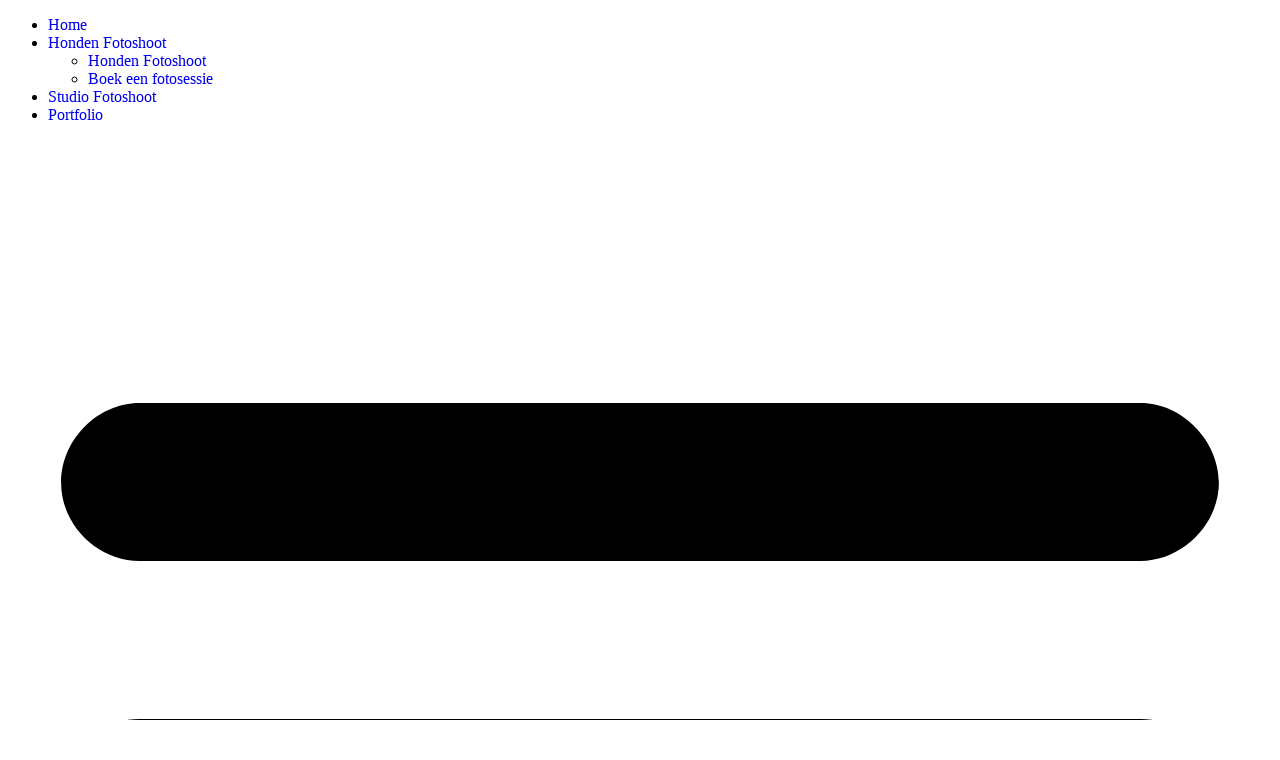

--- FILE ---
content_type: text/html; charset=UTF-8
request_url: https://omicaphotography.nl/prive-workshop/
body_size: 24423
content:
<!doctype html><html lang="nl-NL"><head><script data-no-optimize="1">var litespeed_docref=sessionStorage.getItem("litespeed_docref");litespeed_docref&&(Object.defineProperty(document,"referrer",{get:function(){return litespeed_docref}}),sessionStorage.removeItem("litespeed_docref"));</script> <meta charset="UTF-8"><meta name="viewport" content="width=device-width, initial-scale=1"><link rel="profile" href="https://gmpg.org/xfn/11"><meta name='robots' content='index, follow, max-image-preview:large, max-snippet:-1, max-video-preview:-1' /><title>Privé Workshop Honden Fotografie | Omica Photography | Award Winning Honden Fotograaf uit Overijssel/Drenthe</title><meta name="description" content="Wil je meer leren over het honden fotografie in de praktijk en theorie? boek dan een Workshop honden fotografie" /><link rel="canonical" href="https://omicaphotography.nl/prive-workshop/" /><meta property="og:locale" content="nl_NL" /><meta property="og:type" content="article" /><meta property="og:title" content="Privé Workshop Honden Fotografie | Omica Photography | Award Winning Honden Fotograaf uit Overijssel/Drenthe" /><meta property="og:description" content="Wil je meer leren over het honden fotografie in de praktijk en theorie? boek dan een Workshop honden fotografie" /><meta property="og:url" content="https://omicaphotography.nl/prive-workshop/" /><meta property="og:site_name" content="Omica Photography | Award Winning Honden Fotograaf uit Overijssel/Drenthe" /><meta property="article:publisher" content="https://www.facebook.com/OmicaFotografie/" /><meta property="article:modified_time" content="2026-01-11T14:07:45+00:00" /><meta property="og:image" content="https://omicaphotography.nl/wp-content/uploads/2025/05/60A1225-Verbeterd-NR-scaled.jpg" /><meta property="og:image:width" content="2560" /><meta property="og:image:height" content="2203" /><meta property="og:image:type" content="image/jpeg" /><meta name="twitter:card" content="summary_large_image" /><meta name="twitter:label1" content="Geschatte leestijd" /><meta name="twitter:data1" content="3 minuten" /> <script type="application/ld+json" class="yoast-schema-graph">{"@context":"https://schema.org","@graph":[{"@type":"WebPage","@id":"https://omicaphotography.nl/prive-workshop/","url":"https://omicaphotography.nl/prive-workshop/","name":"Privé Workshop Honden Fotografie | Omica Photography | Award Winning Honden Fotograaf uit Overijssel/Drenthe","isPartOf":{"@id":"https://omicaphotography.nl/#website"},"primaryImageOfPage":{"@id":"https://omicaphotography.nl/prive-workshop/#primaryimage"},"image":{"@id":"https://omicaphotography.nl/prive-workshop/#primaryimage"},"thumbnailUrl":"https://omicaphotography.nl/wp-content/uploads/2025/05/60A1225-Verbeterd-NR-scaled.jpg","datePublished":"2023-07-01T16:02:40+00:00","dateModified":"2026-01-11T14:07:45+00:00","description":"Wil je meer leren over het honden fotografie in de praktijk en theorie? boek dan een Workshop honden fotografie","breadcrumb":{"@id":"https://omicaphotography.nl/prive-workshop/#breadcrumb"},"inLanguage":"nl-NL","potentialAction":[{"@type":"ReadAction","target":["https://omicaphotography.nl/prive-workshop/"]}]},{"@type":"ImageObject","inLanguage":"nl-NL","@id":"https://omicaphotography.nl/prive-workshop/#primaryimage","url":"https://omicaphotography.nl/wp-content/uploads/2025/05/60A1225-Verbeterd-NR-scaled.jpg","contentUrl":"https://omicaphotography.nl/wp-content/uploads/2025/05/60A1225-Verbeterd-NR-scaled.jpg","width":2560,"height":2203},{"@type":"BreadcrumbList","@id":"https://omicaphotography.nl/prive-workshop/#breadcrumb","itemListElement":[{"@type":"ListItem","position":1,"name":"Home","item":"https://omicaphotography.nl/"},{"@type":"ListItem","position":2,"name":"Privé Workshop Honden Fotografie"}]},{"@type":"WebSite","@id":"https://omicaphotography.nl/#website","url":"https://omicaphotography.nl/","name":"Omica photography | Honden Fotograaf","description":"Honden fotografie","publisher":{"@id":"https://omicaphotography.nl/#organization"},"alternateName":"Omica Meinen","potentialAction":[{"@type":"SearchAction","target":{"@type":"EntryPoint","urlTemplate":"https://omicaphotography.nl/?s={search_term_string}"},"query-input":{"@type":"PropertyValueSpecification","valueRequired":true,"valueName":"search_term_string"}}],"inLanguage":"nl-NL"},{"@type":"Organization","@id":"https://omicaphotography.nl/#organization","name":"Omica Photography","url":"https://omicaphotography.nl/","logo":{"@type":"ImageObject","inLanguage":"nl-NL","@id":"https://omicaphotography.nl/#/schema/logo/image/","url":"https://omicaphotography.nl/wp-content/uploads/2023/06/logoomica-e1746445427994.png","contentUrl":"https://omicaphotography.nl/wp-content/uploads/2023/06/logoomica-e1746445427994.png","width":1250,"height":1027,"caption":"Omica Photography"},"image":{"@id":"https://omicaphotography.nl/#/schema/logo/image/"},"sameAs":["https://www.facebook.com/OmicaFotografie/"]}]}</script> <link rel='dns-prefetch' href='//www.googletagmanager.com' /><link rel='dns-prefetch' href='//pagead2.googlesyndication.com' /><link rel="alternate" type="application/rss+xml" title="Omica Photography | Award Winning Honden Fotograaf uit Overijssel/Drenthe &raquo; feed" href="https://omicaphotography.nl/feed/" /><link rel="alternate" type="application/rss+xml" title="Omica Photography | Award Winning Honden Fotograaf uit Overijssel/Drenthe &raquo; reacties feed" href="https://omicaphotography.nl/comments/feed/" /><link rel="alternate" title="oEmbed (JSON)" type="application/json+oembed" href="https://omicaphotography.nl/wp-json/oembed/1.0/embed?url=https%3A%2F%2Fomicaphotography.nl%2Fprive-workshop%2F" /><link rel="alternate" title="oEmbed (XML)" type="text/xml+oembed" href="https://omicaphotography.nl/wp-json/oembed/1.0/embed?url=https%3A%2F%2Fomicaphotography.nl%2Fprive-workshop%2F&#038;format=xml" /><style id='wp-img-auto-sizes-contain-inline-css'>img:is([sizes=auto i],[sizes^="auto," i]){contain-intrinsic-size:3000px 1500px}
/*# sourceURL=wp-img-auto-sizes-contain-inline-css */</style><link data-optimized="1" rel='stylesheet' id='hfe-widgets-style-css' href='https://omicaphotography.nl/wp-content/litespeed/css/4e73d2cf91ffb61cb198658e6250338f.css?ver=0338f' media='all' /><style id='classic-theme-styles-inline-css'>/*! This file is auto-generated */
.wp-block-button__link{color:#fff;background-color:#32373c;border-radius:9999px;box-shadow:none;text-decoration:none;padding:calc(.667em + 2px) calc(1.333em + 2px);font-size:1.125em}.wp-block-file__button{background:#32373c;color:#fff;text-decoration:none}
/*# sourceURL=/wp-includes/css/classic-themes.min.css */</style><style id='global-styles-inline-css'>:root{--wp--preset--aspect-ratio--square: 1;--wp--preset--aspect-ratio--4-3: 4/3;--wp--preset--aspect-ratio--3-4: 3/4;--wp--preset--aspect-ratio--3-2: 3/2;--wp--preset--aspect-ratio--2-3: 2/3;--wp--preset--aspect-ratio--16-9: 16/9;--wp--preset--aspect-ratio--9-16: 9/16;--wp--preset--color--black: #000000;--wp--preset--color--cyan-bluish-gray: #abb8c3;--wp--preset--color--white: #ffffff;--wp--preset--color--pale-pink: #f78da7;--wp--preset--color--vivid-red: #cf2e2e;--wp--preset--color--luminous-vivid-orange: #ff6900;--wp--preset--color--luminous-vivid-amber: #fcb900;--wp--preset--color--light-green-cyan: #7bdcb5;--wp--preset--color--vivid-green-cyan: #00d084;--wp--preset--color--pale-cyan-blue: #8ed1fc;--wp--preset--color--vivid-cyan-blue: #0693e3;--wp--preset--color--vivid-purple: #9b51e0;--wp--preset--gradient--vivid-cyan-blue-to-vivid-purple: linear-gradient(135deg,rgb(6,147,227) 0%,rgb(155,81,224) 100%);--wp--preset--gradient--light-green-cyan-to-vivid-green-cyan: linear-gradient(135deg,rgb(122,220,180) 0%,rgb(0,208,130) 100%);--wp--preset--gradient--luminous-vivid-amber-to-luminous-vivid-orange: linear-gradient(135deg,rgb(252,185,0) 0%,rgb(255,105,0) 100%);--wp--preset--gradient--luminous-vivid-orange-to-vivid-red: linear-gradient(135deg,rgb(255,105,0) 0%,rgb(207,46,46) 100%);--wp--preset--gradient--very-light-gray-to-cyan-bluish-gray: linear-gradient(135deg,rgb(238,238,238) 0%,rgb(169,184,195) 100%);--wp--preset--gradient--cool-to-warm-spectrum: linear-gradient(135deg,rgb(74,234,220) 0%,rgb(151,120,209) 20%,rgb(207,42,186) 40%,rgb(238,44,130) 60%,rgb(251,105,98) 80%,rgb(254,248,76) 100%);--wp--preset--gradient--blush-light-purple: linear-gradient(135deg,rgb(255,206,236) 0%,rgb(152,150,240) 100%);--wp--preset--gradient--blush-bordeaux: linear-gradient(135deg,rgb(254,205,165) 0%,rgb(254,45,45) 50%,rgb(107,0,62) 100%);--wp--preset--gradient--luminous-dusk: linear-gradient(135deg,rgb(255,203,112) 0%,rgb(199,81,192) 50%,rgb(65,88,208) 100%);--wp--preset--gradient--pale-ocean: linear-gradient(135deg,rgb(255,245,203) 0%,rgb(182,227,212) 50%,rgb(51,167,181) 100%);--wp--preset--gradient--electric-grass: linear-gradient(135deg,rgb(202,248,128) 0%,rgb(113,206,126) 100%);--wp--preset--gradient--midnight: linear-gradient(135deg,rgb(2,3,129) 0%,rgb(40,116,252) 100%);--wp--preset--font-size--small: 13px;--wp--preset--font-size--medium: 20px;--wp--preset--font-size--large: 36px;--wp--preset--font-size--x-large: 42px;--wp--preset--spacing--20: 0.44rem;--wp--preset--spacing--30: 0.67rem;--wp--preset--spacing--40: 1rem;--wp--preset--spacing--50: 1.5rem;--wp--preset--spacing--60: 2.25rem;--wp--preset--spacing--70: 3.38rem;--wp--preset--spacing--80: 5.06rem;--wp--preset--shadow--natural: 6px 6px 9px rgba(0, 0, 0, 0.2);--wp--preset--shadow--deep: 12px 12px 50px rgba(0, 0, 0, 0.4);--wp--preset--shadow--sharp: 6px 6px 0px rgba(0, 0, 0, 0.2);--wp--preset--shadow--outlined: 6px 6px 0px -3px rgb(255, 255, 255), 6px 6px rgb(0, 0, 0);--wp--preset--shadow--crisp: 6px 6px 0px rgb(0, 0, 0);}:where(.is-layout-flex){gap: 0.5em;}:where(.is-layout-grid){gap: 0.5em;}body .is-layout-flex{display: flex;}.is-layout-flex{flex-wrap: wrap;align-items: center;}.is-layout-flex > :is(*, div){margin: 0;}body .is-layout-grid{display: grid;}.is-layout-grid > :is(*, div){margin: 0;}:where(.wp-block-columns.is-layout-flex){gap: 2em;}:where(.wp-block-columns.is-layout-grid){gap: 2em;}:where(.wp-block-post-template.is-layout-flex){gap: 1.25em;}:where(.wp-block-post-template.is-layout-grid){gap: 1.25em;}.has-black-color{color: var(--wp--preset--color--black) !important;}.has-cyan-bluish-gray-color{color: var(--wp--preset--color--cyan-bluish-gray) !important;}.has-white-color{color: var(--wp--preset--color--white) !important;}.has-pale-pink-color{color: var(--wp--preset--color--pale-pink) !important;}.has-vivid-red-color{color: var(--wp--preset--color--vivid-red) !important;}.has-luminous-vivid-orange-color{color: var(--wp--preset--color--luminous-vivid-orange) !important;}.has-luminous-vivid-amber-color{color: var(--wp--preset--color--luminous-vivid-amber) !important;}.has-light-green-cyan-color{color: var(--wp--preset--color--light-green-cyan) !important;}.has-vivid-green-cyan-color{color: var(--wp--preset--color--vivid-green-cyan) !important;}.has-pale-cyan-blue-color{color: var(--wp--preset--color--pale-cyan-blue) !important;}.has-vivid-cyan-blue-color{color: var(--wp--preset--color--vivid-cyan-blue) !important;}.has-vivid-purple-color{color: var(--wp--preset--color--vivid-purple) !important;}.has-black-background-color{background-color: var(--wp--preset--color--black) !important;}.has-cyan-bluish-gray-background-color{background-color: var(--wp--preset--color--cyan-bluish-gray) !important;}.has-white-background-color{background-color: var(--wp--preset--color--white) !important;}.has-pale-pink-background-color{background-color: var(--wp--preset--color--pale-pink) !important;}.has-vivid-red-background-color{background-color: var(--wp--preset--color--vivid-red) !important;}.has-luminous-vivid-orange-background-color{background-color: var(--wp--preset--color--luminous-vivid-orange) !important;}.has-luminous-vivid-amber-background-color{background-color: var(--wp--preset--color--luminous-vivid-amber) !important;}.has-light-green-cyan-background-color{background-color: var(--wp--preset--color--light-green-cyan) !important;}.has-vivid-green-cyan-background-color{background-color: var(--wp--preset--color--vivid-green-cyan) !important;}.has-pale-cyan-blue-background-color{background-color: var(--wp--preset--color--pale-cyan-blue) !important;}.has-vivid-cyan-blue-background-color{background-color: var(--wp--preset--color--vivid-cyan-blue) !important;}.has-vivid-purple-background-color{background-color: var(--wp--preset--color--vivid-purple) !important;}.has-black-border-color{border-color: var(--wp--preset--color--black) !important;}.has-cyan-bluish-gray-border-color{border-color: var(--wp--preset--color--cyan-bluish-gray) !important;}.has-white-border-color{border-color: var(--wp--preset--color--white) !important;}.has-pale-pink-border-color{border-color: var(--wp--preset--color--pale-pink) !important;}.has-vivid-red-border-color{border-color: var(--wp--preset--color--vivid-red) !important;}.has-luminous-vivid-orange-border-color{border-color: var(--wp--preset--color--luminous-vivid-orange) !important;}.has-luminous-vivid-amber-border-color{border-color: var(--wp--preset--color--luminous-vivid-amber) !important;}.has-light-green-cyan-border-color{border-color: var(--wp--preset--color--light-green-cyan) !important;}.has-vivid-green-cyan-border-color{border-color: var(--wp--preset--color--vivid-green-cyan) !important;}.has-pale-cyan-blue-border-color{border-color: var(--wp--preset--color--pale-cyan-blue) !important;}.has-vivid-cyan-blue-border-color{border-color: var(--wp--preset--color--vivid-cyan-blue) !important;}.has-vivid-purple-border-color{border-color: var(--wp--preset--color--vivid-purple) !important;}.has-vivid-cyan-blue-to-vivid-purple-gradient-background{background: var(--wp--preset--gradient--vivid-cyan-blue-to-vivid-purple) !important;}.has-light-green-cyan-to-vivid-green-cyan-gradient-background{background: var(--wp--preset--gradient--light-green-cyan-to-vivid-green-cyan) !important;}.has-luminous-vivid-amber-to-luminous-vivid-orange-gradient-background{background: var(--wp--preset--gradient--luminous-vivid-amber-to-luminous-vivid-orange) !important;}.has-luminous-vivid-orange-to-vivid-red-gradient-background{background: var(--wp--preset--gradient--luminous-vivid-orange-to-vivid-red) !important;}.has-very-light-gray-to-cyan-bluish-gray-gradient-background{background: var(--wp--preset--gradient--very-light-gray-to-cyan-bluish-gray) !important;}.has-cool-to-warm-spectrum-gradient-background{background: var(--wp--preset--gradient--cool-to-warm-spectrum) !important;}.has-blush-light-purple-gradient-background{background: var(--wp--preset--gradient--blush-light-purple) !important;}.has-blush-bordeaux-gradient-background{background: var(--wp--preset--gradient--blush-bordeaux) !important;}.has-luminous-dusk-gradient-background{background: var(--wp--preset--gradient--luminous-dusk) !important;}.has-pale-ocean-gradient-background{background: var(--wp--preset--gradient--pale-ocean) !important;}.has-electric-grass-gradient-background{background: var(--wp--preset--gradient--electric-grass) !important;}.has-midnight-gradient-background{background: var(--wp--preset--gradient--midnight) !important;}.has-small-font-size{font-size: var(--wp--preset--font-size--small) !important;}.has-medium-font-size{font-size: var(--wp--preset--font-size--medium) !important;}.has-large-font-size{font-size: var(--wp--preset--font-size--large) !important;}.has-x-large-font-size{font-size: var(--wp--preset--font-size--x-large) !important;}
:where(.wp-block-post-template.is-layout-flex){gap: 1.25em;}:where(.wp-block-post-template.is-layout-grid){gap: 1.25em;}
:where(.wp-block-term-template.is-layout-flex){gap: 1.25em;}:where(.wp-block-term-template.is-layout-grid){gap: 1.25em;}
:where(.wp-block-columns.is-layout-flex){gap: 2em;}:where(.wp-block-columns.is-layout-grid){gap: 2em;}
:root :where(.wp-block-pullquote){font-size: 1.5em;line-height: 1.6;}
/*# sourceURL=global-styles-inline-css */</style><link data-optimized="1" rel='stylesheet' id='woocommerce-layout-css' href='https://omicaphotography.nl/wp-content/litespeed/css/0a6ccdd91eef665b5c0baf47f289dd55.css?ver=9dd55' media='all' /><link data-optimized="1" rel='stylesheet' id='woocommerce-smallscreen-css' href='https://omicaphotography.nl/wp-content/litespeed/css/f8650cfd69c468a5ca32eab3b31c7ad0.css?ver=c7ad0' media='only screen and (max-width: 768px)' /><link data-optimized="1" rel='stylesheet' id='woocommerce-general-css' href='https://omicaphotography.nl/wp-content/litespeed/css/9e58fb77cb0e059285661bd4e30adddf.css?ver=adddf' media='all' /><style id='woocommerce-inline-inline-css'>.woocommerce form .form-row .required { visibility: visible; }
/*# sourceURL=woocommerce-inline-inline-css */</style><link data-optimized="1" rel='stylesheet' id='hfe-style-css' href='https://omicaphotography.nl/wp-content/litespeed/css/04ab83471cad9e8f98204512163555b0.css?ver=555b0' media='all' /><link data-optimized="1" rel='stylesheet' id='elementor-frontend-css' href='https://omicaphotography.nl/wp-content/litespeed/css/b314547b711819b79825c994176fb672.css?ver=fb672' media='all' /><link data-optimized="1" rel='stylesheet' id='elementor-post-64-css' href='https://omicaphotography.nl/wp-content/litespeed/css/02ba11e7e9db39abdfbe93fa4530c2af.css?ver=0c2af' media='all' /><link data-optimized="1" rel='stylesheet' id='font-awesome-5-all-css' href='https://omicaphotography.nl/wp-content/litespeed/css/d785e07bc52fbb6e9ca5f65bb7b475a9.css?ver=475a9' media='all' /><link data-optimized="1" rel='stylesheet' id='font-awesome-4-shim-css' href='https://omicaphotography.nl/wp-content/litespeed/css/643fe8dcd2b0f920da066fd37bb5270c.css?ver=5270c' media='all' /><link data-optimized="1" rel='stylesheet' id='she-header-style-css' href='https://omicaphotography.nl/wp-content/litespeed/css/bdf2c8a9babccfa87a9ba0e8edacb558.css?ver=cb558' media='all' /><link data-optimized="1" rel='stylesheet' id='widget-heading-css' href='https://omicaphotography.nl/wp-content/litespeed/css/659d59b21a2c19cde467ff5eb3bc36f5.css?ver=c36f5' media='all' /><link data-optimized="1" rel='stylesheet' id='swiper-css' href='https://omicaphotography.nl/wp-content/litespeed/css/217d482d865cffb6c63f95bd9d12fa36.css?ver=2fa36' media='all' /><link data-optimized="1" rel='stylesheet' id='e-swiper-css' href='https://omicaphotography.nl/wp-content/litespeed/css/e940a06cc4ec2e30f6d0e3c203feba08.css?ver=eba08' media='all' /><link data-optimized="1" rel='stylesheet' id='widget-spacer-css' href='https://omicaphotography.nl/wp-content/litespeed/css/fd5309c68caed047a9f243fd721eef22.css?ver=eef22' media='all' /><link data-optimized="1" rel='stylesheet' id='e-ribbon-css' href='https://omicaphotography.nl/wp-content/litespeed/css/dd3c01749c3258276c1af24e4f894c96.css?ver=94c96' media='all' /><link data-optimized="1" rel='stylesheet' id='widget-price-table-css' href='https://omicaphotography.nl/wp-content/litespeed/css/5b9d9400754d118e6c86329d4215770e.css?ver=5770e' media='all' /><link data-optimized="1" rel='stylesheet' id='widget-image-css' href='https://omicaphotography.nl/wp-content/litespeed/css/fa70b577ace055c924002f7c2b98a327.css?ver=8a327' media='all' /><link data-optimized="1" rel='stylesheet' id='widget-gallery-css' href='https://omicaphotography.nl/wp-content/litespeed/css/630aa24a823dfa166d6bcee94a895128.css?ver=95128' media='all' /><link data-optimized="1" rel='stylesheet' id='elementor-gallery-css' href='https://omicaphotography.nl/wp-content/litespeed/css/cbd59d79a1f84ab8b390240bed4c03fb.css?ver=c03fb' media='all' /><link data-optimized="1" rel='stylesheet' id='e-transitions-css' href='https://omicaphotography.nl/wp-content/litespeed/css/429aa0618ff9f8448a2bca567a8dc5d0.css?ver=dc5d0' media='all' /><link data-optimized="1" rel='stylesheet' id='e-animation-grow-css' href='https://omicaphotography.nl/wp-content/litespeed/css/3849365c2bd34c56dc070a6a58ea077b.css?ver=a077b' media='all' /><link data-optimized="1" rel='stylesheet' id='widget-form-css' href='https://omicaphotography.nl/wp-content/litespeed/css/36720a93a9023fa080ab267d0c0d47bd.css?ver=d47bd' media='all' /><link data-optimized="1" rel='stylesheet' id='elementor-post-1318-css' href='https://omicaphotography.nl/wp-content/litespeed/css/82c6b8d06d14bf6f250ac8041cd3c38c.css?ver=3c38c' media='all' /><link data-optimized="1" rel='stylesheet' id='brands-styles-css' href='https://omicaphotography.nl/wp-content/litespeed/css/3a171a1ca4243c213633478e8bfcf1aa.css?ver=cf1aa' media='all' /><link data-optimized="1" rel='stylesheet' id='hello-elementor-css' href='https://omicaphotography.nl/wp-content/litespeed/css/cd7d965cc118826df51bd5795e920c24.css?ver=20c24' media='all' /><link data-optimized="1" rel='stylesheet' id='hello-elementor-theme-style-css' href='https://omicaphotography.nl/wp-content/litespeed/css/28079ba460fa5aae96d76f04ea3afc19.css?ver=afc19' media='all' /><link data-optimized="1" rel='stylesheet' id='hello-elementor-header-footer-css' href='https://omicaphotography.nl/wp-content/litespeed/css/fddd2ac61714790b405bc2d00813c261.css?ver=3c261' media='all' /><link data-optimized="1" rel='stylesheet' id='widget-nav-menu-css' href='https://omicaphotography.nl/wp-content/litespeed/css/317fd02d284b7e14a260a706c20968b7.css?ver=968b7' media='all' /><link data-optimized="1" rel='stylesheet' id='e-sticky-css' href='https://omicaphotography.nl/wp-content/litespeed/css/f0ae018caf66c191481845276bc18436.css?ver=18436' media='all' /><link data-optimized="1" rel='stylesheet' id='widget-social-icons-css' href='https://omicaphotography.nl/wp-content/litespeed/css/4518e45c9f69dd5abe2e28d144e62e3c.css?ver=62e3c' media='all' /><link data-optimized="1" rel='stylesheet' id='e-apple-webkit-css' href='https://omicaphotography.nl/wp-content/litespeed/css/328813194cefbe17f472f6aacb6f6733.css?ver=f6733' media='all' /><link data-optimized="1" rel='stylesheet' id='elementor-post-4198-css' href='https://omicaphotography.nl/wp-content/litespeed/css/d9671de6b0b62207bdf65aedb256467e.css?ver=6467e' media='all' /><link data-optimized="1" rel='stylesheet' id='elementor-post-297-css' href='https://omicaphotography.nl/wp-content/litespeed/css/146736bb2246b0a798b4a62231dff567.css?ver=ff567' media='all' /><link data-optimized="1" rel='stylesheet' id='hfe-elementor-icons-css' href='https://omicaphotography.nl/wp-content/litespeed/css/7261f1de2e670721b7c5f2578e83dff5.css?ver=3dff5' media='all' /><link data-optimized="1" rel='stylesheet' id='hfe-icons-list-css' href='https://omicaphotography.nl/wp-content/litespeed/css/367d61982f9da62176f8b319f11cef93.css?ver=cef93' media='all' /><link data-optimized="1" rel='stylesheet' id='hfe-social-icons-css' href='https://omicaphotography.nl/wp-content/litespeed/css/4518e45c9f69dd5abe2e28d144e62e3c.css?ver=62e3c' media='all' /><link data-optimized="1" rel='stylesheet' id='hfe-social-share-icons-brands-css' href='https://omicaphotography.nl/wp-content/litespeed/css/29e2ed4fdf71df0d9e329c0e4eb1a92b.css?ver=1a92b' media='all' /><link data-optimized="1" rel='stylesheet' id='hfe-social-share-icons-fontawesome-css' href='https://omicaphotography.nl/wp-content/litespeed/css/ec0a56b7f9b71234457a5039a4dcfb02.css?ver=cfb02' media='all' /><link data-optimized="1" rel='stylesheet' id='hfe-nav-menu-icons-css' href='https://omicaphotography.nl/wp-content/litespeed/css/f7d418eceefd25806d1c0bd512012ebc.css?ver=12ebc' media='all' /><link data-optimized="1" rel='stylesheet' id='hfe-widget-blockquote-css' href='https://omicaphotography.nl/wp-content/litespeed/css/16253f6916c1fd95275d0da3ee10640c.css?ver=0640c' media='all' /><link data-optimized="1" rel='stylesheet' id='hfe-mega-menu-css' href='https://omicaphotography.nl/wp-content/litespeed/css/10bccf738e065ee6facfd23e446920d6.css?ver=920d6' media='all' /><link data-optimized="1" rel='stylesheet' id='hfe-nav-menu-widget-css' href='https://omicaphotography.nl/wp-content/litespeed/css/317fd02d284b7e14a260a706c20968b7.css?ver=968b7' media='all' /><link data-optimized="1" rel='stylesheet' id='wpr-text-animations-css-css' href='https://omicaphotography.nl/wp-content/litespeed/css/f88d26de2e56e86e08781e55143c196e.css?ver=c196e' media='all' /><link data-optimized="1" rel='stylesheet' id='wpr-addons-css-css' href='https://omicaphotography.nl/wp-content/litespeed/css/42b69b547601233f04816752c1addb75.css?ver=ddb75' media='all' /><link data-optimized="1" rel='stylesheet' id='elementor-gf-local-poppins-css' href='https://omicaphotography.nl/wp-content/litespeed/css/d2197037994935294e50f1f1239b18fe.css?ver=b18fe' media='all' /> <script data-cfasync="false" src="https://omicaphotography.nl/wp-includes/js/jquery/jquery.min.js" id="jquery-core-js"></script> <script data-cfasync="false" src="https://omicaphotography.nl/wp-includes/js/jquery/jquery-migrate.min.js" id="jquery-migrate-js"></script> <script id="jquery-js-after" src="[data-uri]" defer></script> <script data-optimized="1" src="https://omicaphotography.nl/wp-content/litespeed/js/c1c5c1a0c7f035c6fee8ca45377fe850.js?ver=fe850" id="jquery-blockui-js" defer data-wp-strategy="defer"></script> <script id="wc-add-to-cart-js-extra" src="[data-uri]" defer></script> <script data-optimized="1" src="https://omicaphotography.nl/wp-content/litespeed/js/d3825bb55e85fe45539dbb449fc58c1e.js?ver=58c1e" id="wc-add-to-cart-js" defer data-wp-strategy="defer"></script> <script data-optimized="1" src="https://omicaphotography.nl/wp-content/litespeed/js/da7731e7de638e2341a5647e4c1e8853.js?ver=e8853" id="js-cookie-js" defer data-wp-strategy="defer"></script> <script id="woocommerce-js-extra" src="[data-uri]" defer></script> <script data-optimized="1" src="https://omicaphotography.nl/wp-content/litespeed/js/58ae666c24ed03fbff86516960686d5b.js?ver=86d5b" id="woocommerce-js" defer data-wp-strategy="defer"></script> <script data-optimized="1" src="https://omicaphotography.nl/wp-content/litespeed/js/354e0cc61e0214603cea8ad62a2bc32e.js?ver=bc32e" id="font-awesome-4-shim-js" defer data-deferred="1"></script> <script id="WCPAY_ASSETS-js-extra" src="[data-uri]" defer></script> <script data-optimized="1" src="https://omicaphotography.nl/wp-content/litespeed/js/5a8c17b44459ae93a6af858d4aa05638.js?ver=05638" id="she-header-js" defer data-deferred="1"></script> 
 <script src="https://www.googletagmanager.com/gtag/js?id=GT-PHP7JZC" id="google_gtagjs-js" defer data-deferred="1"></script> <script id="google_gtagjs-js-after" src="[data-uri]" defer></script> <link rel="https://api.w.org/" href="https://omicaphotography.nl/wp-json/" /><link rel="alternate" title="JSON" type="application/json" href="https://omicaphotography.nl/wp-json/wp/v2/pages/1318" /><link rel="EditURI" type="application/rsd+xml" title="RSD" href="https://omicaphotography.nl/xmlrpc.php?rsd" /><meta name="generator" content="WordPress 6.9" /><meta name="generator" content="WooCommerce 10.0.5" /><link rel='shortlink' href='https://omicaphotography.nl/?p=1318' /><meta name="generator" content="Site Kit by Google 1.170.0" /><meta name="description" content="Wil je meer leren over het honden fotografie in de praktijk en theorie? Boek dan een Workshop honden fotografie">
<noscript><style>.woocommerce-product-gallery{ opacity: 1 !important; }</style></noscript><meta name="google-site-verification" content="1Xh88CX5xah7XJ4IsbBXf5K_teClxig-091qzSwxL9g"><meta name="google-adsense-platform-account" content="ca-host-pub-2644536267352236"><meta name="google-adsense-platform-domain" content="sitekit.withgoogle.com"><meta name="generator" content="Elementor 3.34.2; features: e_font_icon_svg, additional_custom_breakpoints; settings: css_print_method-external, google_font-enabled, font_display-auto"><style>.e-con.e-parent:nth-of-type(n+4):not(.e-lazyloaded):not(.e-no-lazyload),
				.e-con.e-parent:nth-of-type(n+4):not(.e-lazyloaded):not(.e-no-lazyload) * {
					background-image: none !important;
				}
				@media screen and (max-height: 1024px) {
					.e-con.e-parent:nth-of-type(n+3):not(.e-lazyloaded):not(.e-no-lazyload),
					.e-con.e-parent:nth-of-type(n+3):not(.e-lazyloaded):not(.e-no-lazyload) * {
						background-image: none !important;
					}
				}
				@media screen and (max-height: 640px) {
					.e-con.e-parent:nth-of-type(n+2):not(.e-lazyloaded):not(.e-no-lazyload),
					.e-con.e-parent:nth-of-type(n+2):not(.e-lazyloaded):not(.e-no-lazyload) * {
						background-image: none !important;
					}
				}</style> <script async src="https://pagead2.googlesyndication.com/pagead/js/adsbygoogle.js?client=ca-pub-1875583548911028&amp;host=ca-host-pub-2644536267352236" crossorigin="anonymous"></script> <link rel="icon" href="https://omicaphotography.nl/wp-content/uploads/2024/09/cropped-6fcb5872-bffd-4cb5-a276-c7acc621c865-scaled-2-32x32.jpg" sizes="32x32" /><link rel="icon" href="https://omicaphotography.nl/wp-content/uploads/2024/09/cropped-6fcb5872-bffd-4cb5-a276-c7acc621c865-scaled-2-192x192.jpg" sizes="192x192" /><link rel="apple-touch-icon" href="https://omicaphotography.nl/wp-content/uploads/2024/09/cropped-6fcb5872-bffd-4cb5-a276-c7acc621c865-scaled-2-180x180.jpg" /><meta name="msapplication-TileImage" content="https://omicaphotography.nl/wp-content/uploads/2024/09/cropped-6fcb5872-bffd-4cb5-a276-c7acc621c865-scaled-2-270x270.jpg" /><style id="wpr_lightbox_styles">.lg-backdrop {
					background-color: rgba(0,0,0,0.6) !important;
				}
				.lg-toolbar,
				.lg-dropdown {
					background-color: rgba(0,0,0,0.8) !important;
				}
				.lg-dropdown:after {
					border-bottom-color: rgba(0,0,0,0.8) !important;
				}
				.lg-sub-html {
					background-color: rgba(0,0,0,0.8) !important;
				}
				.lg-thumb-outer,
				.lg-progress-bar {
					background-color: #444444 !important;
				}
				.lg-progress {
					background-color: #a90707 !important;
				}
				.lg-icon {
					color: #efefef !important;
					font-size: 20px !important;
				}
				.lg-icon.lg-toogle-thumb {
					font-size: 24px !important;
				}
				.lg-icon:hover,
				.lg-dropdown-text:hover {
					color: #ffffff !important;
				}
				.lg-sub-html,
				.lg-dropdown-text {
					color: #efefef !important;
					font-size: 14px !important;
				}
				#lg-counter {
					color: #efefef !important;
					font-size: 14px !important;
				}
				.lg-prev,
				.lg-next {
					font-size: 35px !important;
				}

				/* Defaults */
				.lg-icon {
				background-color: transparent !important;
				}

				#lg-counter {
				opacity: 0.9;
				}

				.lg-thumb-outer {
				padding: 0 10px;
				}

				.lg-thumb-item {
				border-radius: 0 !important;
				border: none !important;
				opacity: 0.5;
				}

				.lg-thumb-item.active {
					opacity: 1;
				}</style></head><body class="wp-singular page-template-default page page-id-1318 wp-custom-logo wp-theme-hello-elementor theme-hello-elementor woocommerce-no-js ehf-template-hello-elementor ehf-stylesheet-hello-elementor elementor-default elementor-kit-64 elementor-page elementor-page-1318 elementor-page-4387 elementor-page-4385 elementor-page-4383 elementor-page-4381"><a class="skip-link screen-reader-text" href="#content">Ga naar de inhoud</a><header data-elementor-type="header" data-elementor-id="4198" class="elementor elementor-4198 elementor-location-header" data-elementor-post-type="elementor_library"><div class="elementor-element elementor-element-428e220 elementor-hidden-tablet elementor-hidden-mobile she-header-yes she-header-transparent-yes e-flex e-con-boxed wpr-particle-no wpr-jarallax-no wpr-parallax-no e-con e-parent" data-id="428e220" data-element_type="container" data-settings="{&quot;sticky_parent&quot;:&quot;yes&quot;,&quot;sticky&quot;:&quot;top&quot;,&quot;sticky_on&quot;:[&quot;desktop&quot;],&quot;transparent&quot;:&quot;yes&quot;,&quot;transparent_on&quot;:[&quot;desktop&quot;],&quot;scroll_distance&quot;:{&quot;unit&quot;:&quot;px&quot;,&quot;size&quot;:43,&quot;sizes&quot;:[]},&quot;transparent_header_show&quot;:&quot;yes&quot;,&quot;background_show&quot;:&quot;yes&quot;,&quot;background&quot;:&quot;#252611&quot;,&quot;background_background&quot;:&quot;classic&quot;,&quot;sticky_offset&quot;:0,&quot;sticky_effects_offset&quot;:0,&quot;sticky_anchor_link_offset&quot;:0,&quot;scroll_distance_tablet&quot;:{&quot;unit&quot;:&quot;px&quot;,&quot;size&quot;:&quot;&quot;,&quot;sizes&quot;:[]},&quot;scroll_distance_mobile&quot;:{&quot;unit&quot;:&quot;px&quot;,&quot;size&quot;:&quot;&quot;,&quot;sizes&quot;:[]},&quot;she_offset_top&quot;:{&quot;unit&quot;:&quot;px&quot;,&quot;size&quot;:0,&quot;sizes&quot;:[]},&quot;she_offset_top_tablet&quot;:{&quot;unit&quot;:&quot;px&quot;,&quot;size&quot;:&quot;&quot;,&quot;sizes&quot;:[]},&quot;she_offset_top_mobile&quot;:{&quot;unit&quot;:&quot;px&quot;,&quot;size&quot;:&quot;&quot;,&quot;sizes&quot;:[]},&quot;she_width&quot;:{&quot;unit&quot;:&quot;%&quot;,&quot;size&quot;:100,&quot;sizes&quot;:[]},&quot;she_width_tablet&quot;:{&quot;unit&quot;:&quot;px&quot;,&quot;size&quot;:&quot;&quot;,&quot;sizes&quot;:[]},&quot;she_width_mobile&quot;:{&quot;unit&quot;:&quot;px&quot;,&quot;size&quot;:&quot;&quot;,&quot;sizes&quot;:[]},&quot;she_padding&quot;:{&quot;unit&quot;:&quot;px&quot;,&quot;top&quot;:0,&quot;right&quot;:&quot;&quot;,&quot;bottom&quot;:0,&quot;left&quot;:&quot;&quot;,&quot;isLinked&quot;:true},&quot;she_padding_tablet&quot;:{&quot;unit&quot;:&quot;px&quot;,&quot;top&quot;:&quot;&quot;,&quot;right&quot;:&quot;&quot;,&quot;bottom&quot;:&quot;&quot;,&quot;left&quot;:&quot;&quot;,&quot;isLinked&quot;:true},&quot;she_padding_mobile&quot;:{&quot;unit&quot;:&quot;px&quot;,&quot;top&quot;:&quot;&quot;,&quot;right&quot;:&quot;&quot;,&quot;bottom&quot;:&quot;&quot;,&quot;left&quot;:&quot;&quot;,&quot;isLinked&quot;:true}}"><div class="e-con-inner"><div class="elementor-element elementor-element-e3e9880 e-con-full e-flex wpr-particle-no wpr-jarallax-no wpr-parallax-no wpr-sticky-section-no e-con e-child" data-id="e3e9880" data-element_type="container"><div class="elementor-element elementor-element-255a2dd elementor-nav-menu--dropdown-tablet elementor-nav-menu__text-align-aside elementor-nav-menu--toggle elementor-nav-menu--burger elementor-widget elementor-widget-nav-menu" data-id="255a2dd" data-element_type="widget" data-settings="{&quot;layout&quot;:&quot;horizontal&quot;,&quot;submenu_icon&quot;:{&quot;value&quot;:&quot;&lt;svg aria-hidden=\&quot;true\&quot; class=\&quot;e-font-icon-svg e-fas-caret-down\&quot; viewBox=\&quot;0 0 320 512\&quot; xmlns=\&quot;http:\/\/www.w3.org\/2000\/svg\&quot;&gt;&lt;path d=\&quot;M31.3 192h257.3c17.8 0 26.7 21.5 14.1 34.1L174.1 354.8c-7.8 7.8-20.5 7.8-28.3 0L17.2 226.1C4.6 213.5 13.5 192 31.3 192z\&quot;&gt;&lt;\/path&gt;&lt;\/svg&gt;&quot;,&quot;library&quot;:&quot;fa-solid&quot;},&quot;toggle&quot;:&quot;burger&quot;}" data-widget_type="nav-menu.default"><div class="elementor-widget-container"><nav aria-label="Menu" class="elementor-nav-menu--main elementor-nav-menu__container elementor-nav-menu--layout-horizontal e--pointer-text e--animation-grow"><ul id="menu-1-255a2dd" class="elementor-nav-menu"><li class="menu-item menu-item-type-post_type menu-item-object-page menu-item-home menu-item-5331"><a href="https://omicaphotography.nl/" class="elementor-item">Home</a></li><li class="menu-item menu-item-type-post_type menu-item-object-page menu-item-has-children menu-item-5363"><a href="https://omicaphotography.nl/fotoshoot-van-jouw-hond/" class="elementor-item">Honden Fotoshoot</a><ul class="sub-menu elementor-nav-menu--dropdown"><li class="menu-item menu-item-type-post_type menu-item-object-page menu-item-11388"><a href="https://omicaphotography.nl/fotoshoot-van-jouw-hond/" class="elementor-sub-item">Honden Fotoshoot</a></li><li class="menu-item menu-item-type-post_type menu-item-object-page menu-item-10320"><a href="https://omicaphotography.nl/boek-een-fotosessie/" class="elementor-sub-item">Boek een fotosessie</a></li></ul></li><li class="menu-item menu-item-type-post_type menu-item-object-page menu-item-11749"><a href="https://omicaphotography.nl/studio/" class="elementor-item">Studio Fotoshoot</a></li><li class="menu-item menu-item-type-post_type menu-item-object-page menu-item-5364"><a href="https://omicaphotography.nl/portfolio/" class="elementor-item">Portfolio</a></li></ul></nav><div class="elementor-menu-toggle" role="button" tabindex="0" aria-label="Menu toggle" aria-expanded="false">
<svg aria-hidden="true" role="presentation" class="elementor-menu-toggle__icon--open e-font-icon-svg e-eicon-menu-bar" viewBox="0 0 1000 1000" xmlns="http://www.w3.org/2000/svg"><path d="M104 333H896C929 333 958 304 958 271S929 208 896 208H104C71 208 42 237 42 271S71 333 104 333ZM104 583H896C929 583 958 554 958 521S929 458 896 458H104C71 458 42 487 42 521S71 583 104 583ZM104 833H896C929 833 958 804 958 771S929 708 896 708H104C71 708 42 737 42 771S71 833 104 833Z"></path></svg><svg aria-hidden="true" role="presentation" class="elementor-menu-toggle__icon--close e-font-icon-svg e-eicon-close" viewBox="0 0 1000 1000" xmlns="http://www.w3.org/2000/svg"><path d="M742 167L500 408 258 167C246 154 233 150 217 150 196 150 179 158 167 167 154 179 150 196 150 212 150 229 154 242 171 254L408 500 167 742C138 771 138 800 167 829 196 858 225 858 254 829L496 587 738 829C750 842 767 846 783 846 800 846 817 842 829 829 842 817 846 804 846 783 846 767 842 750 829 737L588 500 833 258C863 229 863 200 833 171 804 137 775 137 742 167Z"></path></svg></div><nav class="elementor-nav-menu--dropdown elementor-nav-menu__container" aria-hidden="true"><ul id="menu-2-255a2dd" class="elementor-nav-menu"><li class="menu-item menu-item-type-post_type menu-item-object-page menu-item-home menu-item-5331"><a href="https://omicaphotography.nl/" class="elementor-item" tabindex="-1">Home</a></li><li class="menu-item menu-item-type-post_type menu-item-object-page menu-item-has-children menu-item-5363"><a href="https://omicaphotography.nl/fotoshoot-van-jouw-hond/" class="elementor-item" tabindex="-1">Honden Fotoshoot</a><ul class="sub-menu elementor-nav-menu--dropdown"><li class="menu-item menu-item-type-post_type menu-item-object-page menu-item-11388"><a href="https://omicaphotography.nl/fotoshoot-van-jouw-hond/" class="elementor-sub-item" tabindex="-1">Honden Fotoshoot</a></li><li class="menu-item menu-item-type-post_type menu-item-object-page menu-item-10320"><a href="https://omicaphotography.nl/boek-een-fotosessie/" class="elementor-sub-item" tabindex="-1">Boek een fotosessie</a></li></ul></li><li class="menu-item menu-item-type-post_type menu-item-object-page menu-item-11749"><a href="https://omicaphotography.nl/studio/" class="elementor-item" tabindex="-1">Studio Fotoshoot</a></li><li class="menu-item menu-item-type-post_type menu-item-object-page menu-item-5364"><a href="https://omicaphotography.nl/portfolio/" class="elementor-item" tabindex="-1">Portfolio</a></li></ul></nav></div></div></div><div class="elementor-element elementor-element-6ac879f e-con-full e-flex wpr-particle-no wpr-jarallax-no wpr-parallax-no wpr-sticky-section-no e-con e-child" data-id="6ac879f" data-element_type="container"><div class="elementor-element elementor-element-85a7b31 elementor-widget__width-initial elementor-widget elementor-widget-theme-site-logo elementor-widget-image" data-id="85a7b31" data-element_type="widget" data-widget_type="theme-site-logo.default"><div class="elementor-widget-container"><figure class="wp-caption">
<img fetchpriority="high" width="300" height="246" src="https://omicaphotography.nl/wp-content/uploads/2023/06/logoomica-e1746445427994.png" class="attachment-woocommerce_thumbnail size-woocommerce_thumbnail wp-image-7803" alt="" srcset="https://omicaphotography.nl/wp-content/uploads/2023/06/logoomica-e1746445427994.png 1250w, https://omicaphotography.nl/wp-content/uploads/2023/06/logoomica-e1746445427994-300x246.png 300w, https://omicaphotography.nl/wp-content/uploads/2023/06/logoomica-e1746445427994-1024x841.png 1024w, https://omicaphotography.nl/wp-content/uploads/2023/06/logoomica-e1746445427994-768x631.png 768w" sizes="(max-width: 300px) 100vw, 300px" /><figcaption class="widget-image-caption wp-caption-text"></figcaption></figure></div></div></div><div class="elementor-element elementor-element-2a77285 e-con-full e-flex wpr-particle-no wpr-jarallax-no wpr-parallax-no wpr-sticky-section-no e-con e-child" data-id="2a77285" data-element_type="container"><div class="elementor-element elementor-element-3be9cdb elementor-nav-menu__align-center elementor-widget__width-initial elementor-nav-menu--dropdown-tablet elementor-nav-menu__text-align-aside elementor-nav-menu--toggle elementor-nav-menu--burger elementor-widget elementor-widget-nav-menu" data-id="3be9cdb" data-element_type="widget" data-settings="{&quot;layout&quot;:&quot;horizontal&quot;,&quot;submenu_icon&quot;:{&quot;value&quot;:&quot;&lt;svg aria-hidden=\&quot;true\&quot; class=\&quot;e-font-icon-svg e-fas-caret-down\&quot; viewBox=\&quot;0 0 320 512\&quot; xmlns=\&quot;http:\/\/www.w3.org\/2000\/svg\&quot;&gt;&lt;path d=\&quot;M31.3 192h257.3c17.8 0 26.7 21.5 14.1 34.1L174.1 354.8c-7.8 7.8-20.5 7.8-28.3 0L17.2 226.1C4.6 213.5 13.5 192 31.3 192z\&quot;&gt;&lt;\/path&gt;&lt;\/svg&gt;&quot;,&quot;library&quot;:&quot;fa-solid&quot;},&quot;toggle&quot;:&quot;burger&quot;}" data-widget_type="nav-menu.default"><div class="elementor-widget-container"><nav aria-label="Menu" class="elementor-nav-menu--main elementor-nav-menu__container elementor-nav-menu--layout-horizontal e--pointer-text e--animation-grow"><ul id="menu-1-3be9cdb" class="elementor-nav-menu"><li class="menu-item menu-item-type-post_type menu-item-object-page menu-item-10045"><a href="https://omicaphotography.nl/blog/" class="elementor-item">Blog</a></li><li class="menu-item menu-item-type-post_type menu-item-object-page menu-item-5370"><a href="https://omicaphotography.nl/over-mij/" class="elementor-item">Over mij</a></li><li class="menu-item menu-item-type-post_type menu-item-object-page current-menu-ancestor current-menu-parent current_page_parent current_page_ancestor menu-item-has-children menu-item-5369"><a href="https://omicaphotography.nl/workshops/" class="elementor-item">Workshops</a><ul class="sub-menu elementor-nav-menu--dropdown"><li class="menu-item menu-item-type-post_type menu-item-object-page menu-item-10132"><a href="https://omicaphotography.nl/groeps-workshop/" class="elementor-sub-item">Groepsworkshop Honden Fotografie</a></li><li class="menu-item menu-item-type-post_type menu-item-object-page current-menu-item page_item page-item-1318 current_page_item menu-item-5367"><a href="https://omicaphotography.nl/prive-workshop/" aria-current="page" class="elementor-sub-item elementor-item-active">Privé Workshop Honden Fotografie</a></li></ul></li><li class="menu-item menu-item-type-post_type menu-item-object-page menu-item-5371"><a href="https://omicaphotography.nl/contact/" class="elementor-item">Contact</a></li></ul></nav><div class="elementor-menu-toggle" role="button" tabindex="0" aria-label="Menu toggle" aria-expanded="false">
<svg aria-hidden="true" role="presentation" class="elementor-menu-toggle__icon--open e-font-icon-svg e-eicon-menu-bar" viewBox="0 0 1000 1000" xmlns="http://www.w3.org/2000/svg"><path d="M104 333H896C929 333 958 304 958 271S929 208 896 208H104C71 208 42 237 42 271S71 333 104 333ZM104 583H896C929 583 958 554 958 521S929 458 896 458H104C71 458 42 487 42 521S71 583 104 583ZM104 833H896C929 833 958 804 958 771S929 708 896 708H104C71 708 42 737 42 771S71 833 104 833Z"></path></svg><svg aria-hidden="true" role="presentation" class="elementor-menu-toggle__icon--close e-font-icon-svg e-eicon-close" viewBox="0 0 1000 1000" xmlns="http://www.w3.org/2000/svg"><path d="M742 167L500 408 258 167C246 154 233 150 217 150 196 150 179 158 167 167 154 179 150 196 150 212 150 229 154 242 171 254L408 500 167 742C138 771 138 800 167 829 196 858 225 858 254 829L496 587 738 829C750 842 767 846 783 846 800 846 817 842 829 829 842 817 846 804 846 783 846 767 842 750 829 737L588 500 833 258C863 229 863 200 833 171 804 137 775 137 742 167Z"></path></svg></div><nav class="elementor-nav-menu--dropdown elementor-nav-menu__container" aria-hidden="true"><ul id="menu-2-3be9cdb" class="elementor-nav-menu"><li class="menu-item menu-item-type-post_type menu-item-object-page menu-item-10045"><a href="https://omicaphotography.nl/blog/" class="elementor-item" tabindex="-1">Blog</a></li><li class="menu-item menu-item-type-post_type menu-item-object-page menu-item-5370"><a href="https://omicaphotography.nl/over-mij/" class="elementor-item" tabindex="-1">Over mij</a></li><li class="menu-item menu-item-type-post_type menu-item-object-page current-menu-ancestor current-menu-parent current_page_parent current_page_ancestor menu-item-has-children menu-item-5369"><a href="https://omicaphotography.nl/workshops/" class="elementor-item" tabindex="-1">Workshops</a><ul class="sub-menu elementor-nav-menu--dropdown"><li class="menu-item menu-item-type-post_type menu-item-object-page menu-item-10132"><a href="https://omicaphotography.nl/groeps-workshop/" class="elementor-sub-item" tabindex="-1">Groepsworkshop Honden Fotografie</a></li><li class="menu-item menu-item-type-post_type menu-item-object-page current-menu-item page_item page-item-1318 current_page_item menu-item-5367"><a href="https://omicaphotography.nl/prive-workshop/" aria-current="page" class="elementor-sub-item elementor-item-active" tabindex="-1">Privé Workshop Honden Fotografie</a></li></ul></li><li class="menu-item menu-item-type-post_type menu-item-object-page menu-item-5371"><a href="https://omicaphotography.nl/contact/" class="elementor-item" tabindex="-1">Contact</a></li></ul></nav></div></div></div></div></div><div class="elementor-element elementor-element-ffda242 elementor-hidden-desktop e-con-full e-flex wpr-particle-no wpr-jarallax-no wpr-parallax-no wpr-sticky-section-no e-con e-parent" data-id="ffda242" data-element_type="container"><div class="elementor-element elementor-element-7b591e2 elementor-hidden-desktop elementor-nav-menu__text-align-center elementor-widget-mobile__width-initial elementor-nav-menu--stretch elementor-nav-menu--toggle elementor-nav-menu--burger elementor-widget elementor-widget-nav-menu" data-id="7b591e2" data-element_type="widget" data-settings="{&quot;layout&quot;:&quot;dropdown&quot;,&quot;full_width&quot;:&quot;stretch&quot;,&quot;submenu_icon&quot;:{&quot;value&quot;:&quot;&lt;svg aria-hidden=\&quot;true\&quot; class=\&quot;e-font-icon-svg e-fas-caret-down\&quot; viewBox=\&quot;0 0 320 512\&quot; xmlns=\&quot;http:\/\/www.w3.org\/2000\/svg\&quot;&gt;&lt;path d=\&quot;M31.3 192h257.3c17.8 0 26.7 21.5 14.1 34.1L174.1 354.8c-7.8 7.8-20.5 7.8-28.3 0L17.2 226.1C4.6 213.5 13.5 192 31.3 192z\&quot;&gt;&lt;\/path&gt;&lt;\/svg&gt;&quot;,&quot;library&quot;:&quot;fa-solid&quot;},&quot;toggle&quot;:&quot;burger&quot;}" data-widget_type="nav-menu.default"><div class="elementor-widget-container"><div class="elementor-menu-toggle" role="button" tabindex="0" aria-label="Menu toggle" aria-expanded="false">
<svg aria-hidden="true" role="presentation" class="elementor-menu-toggle__icon--open e-font-icon-svg e-eicon-menu-bar" viewBox="0 0 1000 1000" xmlns="http://www.w3.org/2000/svg"><path d="M104 333H896C929 333 958 304 958 271S929 208 896 208H104C71 208 42 237 42 271S71 333 104 333ZM104 583H896C929 583 958 554 958 521S929 458 896 458H104C71 458 42 487 42 521S71 583 104 583ZM104 833H896C929 833 958 804 958 771S929 708 896 708H104C71 708 42 737 42 771S71 833 104 833Z"></path></svg><svg aria-hidden="true" role="presentation" class="elementor-menu-toggle__icon--close e-font-icon-svg e-eicon-close" viewBox="0 0 1000 1000" xmlns="http://www.w3.org/2000/svg"><path d="M742 167L500 408 258 167C246 154 233 150 217 150 196 150 179 158 167 167 154 179 150 196 150 212 150 229 154 242 171 254L408 500 167 742C138 771 138 800 167 829 196 858 225 858 254 829L496 587 738 829C750 842 767 846 783 846 800 846 817 842 829 829 842 817 846 804 846 783 846 767 842 750 829 737L588 500 833 258C863 229 863 200 833 171 804 137 775 137 742 167Z"></path></svg></div><nav class="elementor-nav-menu--dropdown elementor-nav-menu__container" aria-hidden="true"><ul id="menu-2-7b591e2" class="elementor-nav-menu"><li class="menu-item menu-item-type-post_type menu-item-object-page menu-item-home menu-item-5332"><a href="https://omicaphotography.nl/" class="elementor-item" tabindex="-1">Home</a></li><li class="menu-item menu-item-type-post_type menu-item-object-page menu-item-has-children menu-item-5356"><a href="https://omicaphotography.nl/fotoshoot-van-jouw-hond/" class="elementor-item" tabindex="-1">Honden Fotoshoot</a><ul class="sub-menu elementor-nav-menu--dropdown"><li class="menu-item menu-item-type-post_type menu-item-object-page menu-item-11393"><a href="https://omicaphotography.nl/fotoshoot-van-jouw-hond/" class="elementor-sub-item" tabindex="-1">Fotosessie</a></li><li class="menu-item menu-item-type-post_type menu-item-object-page menu-item-10277"><a href="https://omicaphotography.nl/boek-een-fotosessie/" class="elementor-sub-item" tabindex="-1">Boek een fotosessie</a></li></ul></li><li class="menu-item menu-item-type-post_type menu-item-object-page menu-item-11750"><a href="https://omicaphotography.nl/studio/" class="elementor-item" tabindex="-1">Studio Fotoshoot</a></li><li class="menu-item menu-item-type-post_type menu-item-object-page menu-item-10044"><a href="https://omicaphotography.nl/blog/" class="elementor-item" tabindex="-1">Blog</a></li><li class="menu-item menu-item-type-post_type menu-item-object-page menu-item-5362"><a href="https://omicaphotography.nl/over-mij/" class="elementor-item" tabindex="-1">Over mij</a></li><li class="menu-item menu-item-type-post_type menu-item-object-page menu-item-5360"><a href="https://omicaphotography.nl/portfolio/" class="elementor-item" tabindex="-1">Portfolio</a></li><li class="menu-item menu-item-type-post_type menu-item-object-page current-menu-ancestor current-menu-parent current_page_parent current_page_ancestor menu-item-has-children menu-item-5361"><a href="https://omicaphotography.nl/workshops/" class="elementor-item" tabindex="-1">Workshops</a><ul class="sub-menu elementor-nav-menu--dropdown"><li class="menu-item menu-item-type-post_type menu-item-object-page menu-item-10133"><a href="https://omicaphotography.nl/groeps-workshop/" class="elementor-sub-item" tabindex="-1">Groepsworkshop Honden Fotografie</a></li><li class="menu-item menu-item-type-post_type menu-item-object-page current-menu-item page_item page-item-1318 current_page_item menu-item-5358"><a href="https://omicaphotography.nl/prive-workshop/" aria-current="page" class="elementor-sub-item elementor-item-active" tabindex="-1">Privé Workshop Honden Fotografie</a></li></ul></li><li class="menu-item menu-item-type-post_type menu-item-object-page menu-item-5372"><a href="https://omicaphotography.nl/contact/" class="elementor-item" tabindex="-1">Contact</a></li></ul></nav></div></div></div><div class="elementor-element elementor-element-e86fde7 e-flex e-con-boxed wpr-particle-no wpr-jarallax-no wpr-parallax-no wpr-sticky-section-no e-con e-parent" data-id="e86fde7" data-element_type="container"><div class="e-con-inner"></div></div></header><main id="content" class="site-main post-1318 page type-page status-publish has-post-thumbnail hentry"><div class="page-content"><div data-elementor-type="wp-page" data-elementor-id="1318" class="elementor elementor-1318" data-elementor-post-type="page"><div class="elementor-element elementor-element-615c7074 e-con-full e-flex wpr-particle-no wpr-jarallax-no wpr-parallax-no wpr-sticky-section-no e-con e-parent" data-id="615c7074" data-element_type="container" data-settings="{&quot;background_background&quot;:&quot;slideshow&quot;,&quot;background_slideshow_gallery&quot;:[{&quot;id&quot;:11533,&quot;url&quot;:&quot;https:\/\/omicaphotography.nl\/wp-content\/uploads\/2025\/11\/60A4972.jpg&quot;}],&quot;background_slideshow_slide_duration&quot;:2003,&quot;background_slideshow_transition_duration&quot;:3000,&quot;background_slideshow_loop&quot;:&quot;yes&quot;,&quot;background_slideshow_slide_transition&quot;:&quot;fade&quot;}"><div class="elementor-element elementor-element-2228f18e animated-slow elementor-widget__width-initial elementor-widget elementor-widget-heading" data-id="2228f18e" data-element_type="widget" data-settings="{&quot;_animation&quot;:&quot;none&quot;}" data-widget_type="heading.default"><div class="elementor-widget-container"><h1 class="elementor-heading-title elementor-size-default">prive workshop Honden fotografie</h1></div></div><div class="elementor-element elementor-element-2ae37ac elementor-widget elementor-widget-heading" data-id="2ae37ac" data-element_type="widget" data-widget_type="heading.default"><div class="elementor-widget-container"><h2 class="elementor-heading-title elementor-size-default">OMICA PHOTOGRAPHY</h2></div></div></div><div class="elementor-element elementor-element-f334450 e-flex e-con-boxed wpr-particle-no wpr-jarallax-no wpr-parallax-no wpr-sticky-section-no e-con e-parent" data-id="f334450" data-element_type="container" data-settings="{&quot;background_background&quot;:&quot;classic&quot;}"><div class="e-con-inner"><div class="elementor-element elementor-element-b1e13cd elementor-widget__width-initial elementor-widget elementor-widget-text-editor" data-id="b1e13cd" data-element_type="widget" data-widget_type="text-editor.default"><div class="elementor-widget-container"><p>Wil je meer leren over het fotograferen van honden, zowel in theorie als in de praktijk?</p><p>Tijdens deze workshop ontdek je hoe je optimaal gebruik maakt van verschillende locaties, waar je op moet letten, welke camera-instellingen het beste werken, en hoe je sterke composities creëert. Als dit is wat je zoekt, dan is deze workshop perfect voor jou!</p></div></div></div></div><div class="elementor-element elementor-element-efd17bb e-grid e-con-boxed wpr-particle-no wpr-jarallax-no wpr-parallax-no wpr-sticky-section-no e-con e-parent" data-id="efd17bb" data-element_type="container" data-settings="{&quot;background_background&quot;:&quot;classic&quot;}"><div class="e-con-inner"><div class="elementor-element elementor-element-d497e07 e-flex e-con-boxed wpr-particle-no wpr-jarallax-no wpr-parallax-no wpr-sticky-section-no e-con e-child" data-id="d497e07" data-element_type="container" data-settings="{&quot;background_background&quot;:&quot;classic&quot;}"><div class="e-con-inner"><div class="elementor-element elementor-element-53d888a elementor-view-default elementor-widget elementor-widget-icon" data-id="53d888a" data-element_type="widget" data-widget_type="icon.default"><div class="elementor-widget-container"><div class="elementor-icon-wrapper"><div class="elementor-icon">
<svg aria-hidden="true" class="e-font-icon-svg e-fas-user-friends" viewBox="0 0 640 512" xmlns="http://www.w3.org/2000/svg"><path d="M192 256c61.9 0 112-50.1 112-112S253.9 32 192 32 80 82.1 80 144s50.1 112 112 112zm76.8 32h-8.3c-20.8 10-43.9 16-68.5 16s-47.6-6-68.5-16h-8.3C51.6 288 0 339.6 0 403.2V432c0 26.5 21.5 48 48 48h288c26.5 0 48-21.5 48-48v-28.8c0-63.6-51.6-115.2-115.2-115.2zM480 256c53 0 96-43 96-96s-43-96-96-96-96 43-96 96 43 96 96 96zm48 32h-3.8c-13.9 4.8-28.6 8-44.2 8s-30.3-3.2-44.2-8H432c-20.4 0-39.2 5.9-55.7 15.4 24.4 26.3 39.7 61.2 39.7 99.8v38.4c0 2.2-.5 4.3-.6 6.4H592c26.5 0 48-21.5 48-48 0-61.9-50.1-112-112-112z"></path></svg></div></div></div></div><div class="elementor-element elementor-element-0b231ae elementor-widget__width-initial elementor-widget elementor-widget-text-editor" data-id="0b231ae" data-element_type="widget" data-widget_type="text-editor.default"><div class="elementor-widget-container"><div class="elementor-element elementor-element-b4d860e e-con-full e-flex wpr-particle-no wpr-jarallax-no wpr-parallax-no wpr-sticky-section-no e-con e-child" data-id="b4d860e" data-element_type="container"><div class="elementor-element elementor-element-89222a7 e-con-full e-flex wpr-particle-no wpr-jarallax-no wpr-parallax-no wpr-sticky-section-no e-con e-child" data-id="89222a7" data-element_type="container"><div class="elementor-element elementor-element-7b38262 elementor-widget__width-initial elementor-widget elementor-widget-heading" data-id="7b38262" data-element_type="widget" data-widget_type="heading.default"><div class="elementor-widget-container"><h2 class="elementor-heading-title elementor-size-default">Persoonlijke aandacht</h2></div></div><div class="elementor-element elementor-element-60057c1 elementor-widget__width-initial elementor-widget elementor-widget-text-editor" data-id="60057c1" data-element_type="widget" data-widget_type="text-editor.default"><div class="elementor-widget-container"><p>Tijdens een privéworkshop hondenfotografie krijg je persoonlijke begeleiding bij het maken van de perfecte foto&#8217;s. Je hebt daarnaast alle ruimte om vragen te stellen, zodat je optimaal kunt leren en je vaardigheden kunt verbeteren.</p></div></div></div></div><div class="elementor-element elementor-element-b688fdc e-con-full e-flex wpr-particle-no wpr-jarallax-no wpr-parallax-no wpr-sticky-section-no e-con e-child" data-id="b688fdc" data-element_type="container"><div class="elementor-element elementor-element-43bf0e9 e-con-full e-flex wpr-particle-no wpr-jarallax-no wpr-parallax-no wpr-sticky-section-no e-con e-child" data-id="43bf0e9" data-element_type="container"><div class="elementor-element elementor-element-b9cf8d0 elementor-widget__width-initial elementor-widget elementor-widget-heading" data-id="b9cf8d0" data-element_type="widget" data-widget_type="heading.default"><div class="elementor-widget-container"> </div></div></div></div></div></div></div></div><div class="elementor-element elementor-element-bf2ed52 e-flex e-con-boxed wpr-particle-no wpr-jarallax-no wpr-parallax-no wpr-sticky-section-no e-con e-child" data-id="bf2ed52" data-element_type="container" data-settings="{&quot;background_background&quot;:&quot;classic&quot;}"><div class="e-con-inner"><div class="elementor-element elementor-element-f56f339 elementor-view-default elementor-widget elementor-widget-icon" data-id="f56f339" data-element_type="widget" data-widget_type="icon.default"><div class="elementor-widget-container"><div class="elementor-icon-wrapper"><div class="elementor-icon">
<svg aria-hidden="true" class="e-font-icon-svg e-fas-camera" viewBox="0 0 512 512" xmlns="http://www.w3.org/2000/svg"><path d="M512 144v288c0 26.5-21.5 48-48 48H48c-26.5 0-48-21.5-48-48V144c0-26.5 21.5-48 48-48h88l12.3-32.9c7-18.7 24.9-31.1 44.9-31.1h125.5c20 0 37.9 12.4 44.9 31.1L376 96h88c26.5 0 48 21.5 48 48zM376 288c0-66.2-53.8-120-120-120s-120 53.8-120 120 53.8 120 120 120 120-53.8 120-120zm-32 0c0 48.5-39.5 88-88 88s-88-39.5-88-88 39.5-88 88-88 88 39.5 88 88z"></path></svg></div></div></div></div><div class="elementor-element elementor-element-ef783da elementor-widget__width-initial elementor-widget elementor-widget-text-editor" data-id="ef783da" data-element_type="widget" data-widget_type="text-editor.default"><div class="elementor-widget-container"><div class="elementor-element elementor-element-b4d860e e-con-full e-flex wpr-particle-no wpr-jarallax-no wpr-parallax-no wpr-sticky-section-no e-con e-child" data-id="b4d860e" data-element_type="container"><div class="elementor-element elementor-element-89222a7 e-con-full e-flex wpr-particle-no wpr-jarallax-no wpr-parallax-no wpr-sticky-section-no e-con e-child" data-id="89222a7" data-element_type="container"><div class="elementor-element elementor-element-7b38262 elementor-widget__width-initial elementor-widget elementor-widget-heading" data-id="7b38262" data-element_type="widget" data-widget_type="heading.default"><div class="elementor-widget-container"><div class="elementor-element elementor-element-b9cf8d0 elementor-widget__width-initial elementor-widget elementor-widget-heading" data-id="b9cf8d0" data-element_type="widget" data-widget_type="heading.default"><div class="elementor-widget-container"><h2 class="elementor-heading-title elementor-size-default">Mooi portfolio materiaal</h2></div></div><div class="elementor-element elementor-element-a247cab elementor-widget__width-initial elementor-widget elementor-widget-text-editor" data-id="a247cab" data-element_type="widget" data-widget_type="text-editor.default"><div class="elementor-widget-container"><p><br />Na de workshop ga je naar huis met een hoop nieuw portfolio-materiaal dat je natuurlijk mag delen op sociale media.</p></div></div><div class="elementor-element elementor-element-47d13ea elementor-widget elementor-widget-spacer" data-id="47d13ea" data-element_type="widget" data-widget_type="spacer.default"><div class="elementor-widget-container"><div class="elementor-spacer"><div class="elementor-spacer-inner"> </div></div></div></div></div></div><div class="elementor-element elementor-element-a6646a6 elementor-widget elementor-widget-spacer" data-id="a6646a6" data-element_type="widget" data-widget_type="spacer.default"><div class="elementor-widget-container"><div class="elementor-spacer"><div class="elementor-spacer-inner"> </div></div></div></div></div></div><div class="elementor-element elementor-element-b688fdc e-con-full e-flex wpr-particle-no wpr-jarallax-no wpr-parallax-no wpr-sticky-section-no e-con e-child" data-id="b688fdc" data-element_type="container"><div class="elementor-element elementor-element-43bf0e9 e-con-full e-flex wpr-particle-no wpr-jarallax-no wpr-parallax-no wpr-sticky-section-no e-con e-child" data-id="43bf0e9" data-element_type="container"><div class="elementor-element elementor-element-dc0a4ae elementor-view-default elementor-widget elementor-widget-icon" data-id="dc0a4ae" data-element_type="widget" data-widget_type="icon.default"><div class="elementor-widget-container"><div class="elementor-icon-wrapper"><div class="elementor-icon"> </div></div></div></div><div class="elementor-element elementor-element-b9cf8d0 elementor-widget__width-initial elementor-widget elementor-widget-heading" data-id="b9cf8d0" data-element_type="widget" data-widget_type="heading.default"><div class="elementor-widget-container"> </div></div></div></div></div></div></div></div><div class="elementor-element elementor-element-ed10eed e-flex e-con-boxed wpr-particle-no wpr-jarallax-no wpr-parallax-no wpr-sticky-section-no e-con e-child" data-id="ed10eed" data-element_type="container" data-settings="{&quot;background_background&quot;:&quot;classic&quot;}"><div class="e-con-inner"><div class="elementor-element elementor-element-da39184 elementor-view-default elementor-widget elementor-widget-icon" data-id="da39184" data-element_type="widget" data-widget_type="icon.default"><div class="elementor-widget-container"><div class="elementor-icon-wrapper"><div class="elementor-icon">
<svg aria-hidden="true" class="e-font-icon-svg e-fas-dog" viewBox="0 0 576 512" xmlns="http://www.w3.org/2000/svg"><path d="M298.06,224,448,277.55V496a16,16,0,0,1-16,16H368a16,16,0,0,1-16-16V384H192V496a16,16,0,0,1-16,16H112a16,16,0,0,1-16-16V282.09C58.84,268.84,32,233.66,32,192a32,32,0,0,1,64,0,32.06,32.06,0,0,0,32,32ZM544,112v32a64,64,0,0,1-64,64H448v35.58L320,197.87V48c0-14.25,17.22-21.39,27.31-11.31L374.59,64h53.63c10.91,0,23.75,7.92,28.62,17.69L464,96h64A16,16,0,0,1,544,112Zm-112,0a16,16,0,1,0-16,16A16,16,0,0,0,432,112Z"></path></svg></div></div></div></div><div class="elementor-element elementor-element-5d11c31 elementor-widget__width-initial elementor-widget elementor-widget-text-editor" data-id="5d11c31" data-element_type="widget" data-widget_type="text-editor.default"><div class="elementor-widget-container"><div class="elementor-element elementor-element-6bdc9d3 elementor-widget__width-initial elementor-widget elementor-widget-heading" data-id="6bdc9d3" data-element_type="widget" data-widget_type="heading.default"><div class="elementor-widget-container"><h2 class="elementor-heading-title elementor-size-default">Theorie en praktijk</h2></div></div><div class="elementor-element elementor-element-43ed761 elementor-widget__width-initial elementor-widget elementor-widget-text-editor" data-id="43ed761" data-element_type="widget" data-widget_type="text-editor.default"><div class="elementor-widget-container"><p><br />Tijdens de workshop behandelen we zowel de theorie van fotografie als het praktijkgedeelte. Daarnaast komt ook de nabewerking van de foto&#8217;s aan bod, zodat je het hele proces onder de knie krijgt.</p></div></div></div></div></div></div></div></div><div class="elementor-element elementor-element-5a36acc e-flex e-con-boxed wpr-particle-no wpr-jarallax-no wpr-parallax-no wpr-sticky-section-no e-con e-parent" data-id="5a36acc" data-element_type="container"><div class="e-con-inner"><div class="elementor-element elementor-element-4a0510d elementor-widget elementor-widget-spacer" data-id="4a0510d" data-element_type="widget" data-widget_type="spacer.default"><div class="elementor-widget-container"><div class="elementor-spacer"><div class="elementor-spacer-inner"></div></div></div></div></div></div><div class="elementor-element elementor-element-6978355 e-flex e-con-boxed wpr-particle-no wpr-jarallax-no wpr-parallax-no wpr-sticky-section-no e-con e-parent" data-id="6978355" data-element_type="container" data-settings="{&quot;background_background&quot;:&quot;classic&quot;}"><div class="e-con-inner"><div class="elementor-element elementor-element-4663036 elementor-widget elementor-widget-heading" data-id="4663036" data-element_type="widget" data-widget_type="heading.default"><div class="elementor-widget-container"><h2 class="elementor-heading-title elementor-size-default">DINGEN DIE AAN BOD KOMEN</h2></div></div><div class="elementor-element elementor-element-33b3b00 elementor-widget elementor-widget-text-editor" data-id="33b3b00" data-element_type="widget" data-widget_type="text-editor.default"><div class="elementor-widget-container"><p>&#8211; Instellingen camera <br class="wixui-rich-text__text" />&#8211; Het Scherpstellen van portret en actie foto&#8217;s <br class="wixui-rich-text__text" />&#8211; Fotograferen met verschillende soorten (natuurlijk) licht<br class="wixui-rich-text__text" />&#8211; Verschillende composities <br class="wixui-rich-text__text" />&#8211; Verschillende poses <br class="wixui-rich-text__text" />&#8211; Het aansturen van modellen en baasjes</p></div></div></div></div><div class="elementor-element elementor-element-734fd1f e-flex e-con-boxed wpr-particle-no wpr-jarallax-no wpr-parallax-no wpr-sticky-section-no e-con e-parent" data-id="734fd1f" data-element_type="container"><div class="e-con-inner"><div class="elementor-element elementor-element-7c45a98 elementor-widget elementor-widget-spacer" data-id="7c45a98" data-element_type="widget" data-widget_type="spacer.default"><div class="elementor-widget-container"><div class="elementor-spacer"><div class="elementor-spacer-inner"></div></div></div></div></div></div><div class="elementor-element elementor-element-c338b1e e-flex e-con-boxed wpr-particle-no wpr-jarallax-no wpr-parallax-no wpr-sticky-section-no e-con e-parent" data-id="c338b1e" data-element_type="container" data-settings="{&quot;background_background&quot;:&quot;classic&quot;}"><div class="e-con-inner"><div class="elementor-element elementor-element-a740889 elementor-widget elementor-widget-heading" data-id="a740889" data-element_type="widget" data-widget_type="heading.default"><div class="elementor-widget-container"><h2 class="elementor-heading-title elementor-size-default">"Een workshop voor wie meer uit zijn hondenfoto’s wil halen."</h2></div></div></div></div><div class="elementor-element elementor-element-66d7cc19 e-con-full e-flex wpr-particle-no wpr-jarallax-no wpr-parallax-no wpr-sticky-section-no e-con e-parent" data-id="66d7cc19" data-element_type="container"><div class="elementor-element elementor-element-2dddae4 elementor-widget elementor-widget-spacer" data-id="2dddae4" data-element_type="widget" data-widget_type="spacer.default"><div class="elementor-widget-container"><div class="elementor-spacer"><div class="elementor-spacer-inner"></div></div></div></div><div class="elementor-element elementor-element-1fbb5fd8 elementor-widget__width-initial elementor-widget elementor-widget-price-table" data-id="1fbb5fd8" data-element_type="widget" data-widget_type="price-table.default"><div class="elementor-widget-container"><div class="elementor-price-table"><div class="elementor-price-table__header"><h3 class="elementor-price-table__heading">
Workshop honden fotografie</h3></div><div class="elementor-price-table__price">
<span class="elementor-price-table__currency">&#128;</span>									<span class="elementor-price-table__integer-part">
185					</span><div class="elementor-price-table__after-price">
<span class="elementor-price-table__fractional-part">
00						</span></div></div><ul class="elementor-price-table__features-list"><li class="elementor-repeater-item-d64b9e5"><div class="elementor-price-table__feature-inner">
<span >
Theorie en praktijk honden fotografie									</span></div></li><li class="elementor-repeater-item-0330836"><div class="elementor-price-table__feature-inner">
<span >
Altijd mooie honden modellen 									</span></div></li><li class="elementor-repeater-item-439624c"><div class="elementor-price-table__feature-inner">
<span >
Geen tijdslimiet 									</span></div></li><li class="elementor-repeater-item-5e56348"><div class="elementor-price-table__feature-inner">
<span >
Incl een gids met theorie									</span></div></li><li class="elementor-repeater-item-36affeb"><div class="elementor-price-table__feature-inner">
<span >
Ruimte voor al jou vragen, ook na de workshop									</span></div></li></ul><div class="elementor-price-table__footer">
<a class="elementor-price-table__button elementor-button elementor-size-md" href="#">
Boek hier						</a></div></div></div></div></div><div class="elementor-element elementor-element-dc399a5 e-flex e-con-boxed wpr-particle-no wpr-jarallax-no wpr-parallax-no wpr-sticky-section-no e-con e-parent" data-id="dc399a5" data-element_type="container"><div class="e-con-inner"><div class="elementor-element elementor-element-76de42e elementor-widget elementor-widget-spacer" data-id="76de42e" data-element_type="widget" data-widget_type="spacer.default"><div class="elementor-widget-container"><div class="elementor-spacer"><div class="elementor-spacer-inner"></div></div></div></div><div class="elementor-element elementor-element-0983209 e-grid e-con-full wpr-particle-no wpr-jarallax-no wpr-parallax-no wpr-sticky-section-no e-con e-child" data-id="0983209" data-element_type="container" data-settings="{&quot;background_background&quot;:&quot;classic&quot;}"><div class="elementor-element elementor-element-faf87ec e-con-full e-flex wpr-particle-no wpr-jarallax-no wpr-parallax-no wpr-sticky-section-no e-con e-child" data-id="faf87ec" data-element_type="container"><div class="elementor-element elementor-element-ada8027 elementor-widget elementor-widget-image" data-id="ada8027" data-element_type="widget" data-widget_type="image.default"><div class="elementor-widget-container">
<a href="https://www.instagram.com/omicaphotography/">
<img decoding="async" width="1" height="1" src="https://omicaphotography.nl/wp-content/uploads/2024/02/60A8324_kk.jpg" class="attachment-large size-large wp-image-11343" alt="" />								</a></div></div></div><div class="elementor-element elementor-element-fbe1751 e-con-full e-flex wpr-particle-no wpr-jarallax-no wpr-parallax-no wpr-sticky-section-no e-con e-child" data-id="fbe1751" data-element_type="container"><div class="elementor-element elementor-element-360c095 elementor-widget elementor-widget-heading" data-id="360c095" data-element_type="widget" data-widget_type="heading.default"><div class="elementor-widget-container"><h2 class="elementor-heading-title elementor-size-default">PORTRET FOTO'S</h2></div></div><div class="elementor-element elementor-element-4311834 elementor-widget__width-initial elementor-widget elementor-widget-text-editor" data-id="4311834" data-element_type="widget" data-widget_type="text-editor.default"><div class="elementor-widget-container"><p>Tijdens de workshop gaan we aan de slag met het maken van portretfoto&#8217;s van honden. Ik leg je uit hoe je een hond het beste kunt positioneren en waar je rekening mee moet houden bij de lichtomstandigheden en composities.</p></div></div></div></div><div class="elementor-element elementor-element-ef73657 e-grid e-con-full wpr-particle-no wpr-jarallax-no wpr-parallax-no wpr-sticky-section-no e-con e-child" data-id="ef73657" data-element_type="container" data-settings="{&quot;background_background&quot;:&quot;classic&quot;}"><div class="elementor-element elementor-element-b9c7ce3 e-con-full e-flex wpr-particle-no wpr-jarallax-no wpr-parallax-no wpr-sticky-section-no e-con e-child" data-id="b9c7ce3" data-element_type="container"><div class="elementor-element elementor-element-c9aa827 e-con-full e-flex wpr-particle-no wpr-jarallax-no wpr-parallax-no wpr-sticky-section-no e-con e-child" data-id="c9aa827" data-element_type="container"><div class="elementor-element elementor-element-6c5e75d elementor-widget elementor-widget-heading" data-id="6c5e75d" data-element_type="widget" data-widget_type="heading.default"><div class="elementor-widget-container"><h2 class="elementor-heading-title elementor-size-default">ACTIE FOTO'S</h2></div></div><div class="elementor-element elementor-element-eca07a9 elementor-widget__width-initial elementor-widget elementor-widget-text-editor" data-id="eca07a9" data-element_type="widget" data-widget_type="text-editor.default"><div class="elementor-widget-container"><p>Wil jij meer leren over het maken van actiefoto&#8217;s? Tijdens deze actie-workshop gaan we aan de slag met het fotograferen van honden in beweging. Ik leg je uit waar je op moet letten, zoals de juiste instellingen en het perfecte moment om de foto te maken.</p></div></div></div></div><div class="elementor-element elementor-element-4bb8ce3 elementor-widget elementor-widget-image" data-id="4bb8ce3" data-element_type="widget" data-widget_type="image.default"><div class="elementor-widget-container">
<a href="https://www.facebook.com/OmicaFotografie/">
<img decoding="async" width="800" height="641" src="https://omicaphotography.nl/wp-content/uploads/2025/05/60A0477--1024x820.jpg.webp" class="attachment-large size-large wp-image-10781" alt="" srcset="https://omicaphotography.nl/wp-content/uploads/2025/05/60A0477--1024x820.jpg.webp 1024w, https://omicaphotography.nl/wp-content/uploads/2025/05/60A0477--300x240.jpg.webp 300w, https://omicaphotography.nl/wp-content/uploads/2025/05/60A0477--768x615.jpg.webp 768w, https://omicaphotography.nl/wp-content/uploads/2025/05/60A0477--1536x1230.jpg.webp 1536w, https://omicaphotography.nl/wp-content/uploads/2025/05/60A0477--2048x1639.jpg.webp 2048w" sizes="(max-width: 800px) 100vw, 800px" />								</a></div></div></div></div></div><div class="elementor-element elementor-element-86844a3 e-flex e-con-boxed wpr-particle-no wpr-jarallax-no wpr-parallax-no wpr-sticky-section-no e-con e-parent" data-id="86844a3" data-element_type="container"><div class="e-con-inner"><div class="elementor-element elementor-element-d2cc2d3 elementor-widget elementor-widget-spacer" data-id="d2cc2d3" data-element_type="widget" data-widget_type="spacer.default"><div class="elementor-widget-container"><div class="elementor-spacer"><div class="elementor-spacer-inner"></div></div></div></div><div class="elementor-element elementor-element-52cf27a elementor-widget elementor-widget-gallery" data-id="52cf27a" data-element_type="widget" data-settings="{&quot;gap&quot;:{&quot;unit&quot;:&quot;px&quot;,&quot;size&quot;:0,&quot;sizes&quot;:[]},&quot;aspect_ratio&quot;:&quot;1:1&quot;,&quot;gap_mobile&quot;:{&quot;unit&quot;:&quot;px&quot;,&quot;size&quot;:0,&quot;sizes&quot;:[]},&quot;lazyload&quot;:&quot;yes&quot;,&quot;gallery_layout&quot;:&quot;grid&quot;,&quot;columns&quot;:4,&quot;columns_tablet&quot;:2,&quot;columns_mobile&quot;:1,&quot;gap_tablet&quot;:{&quot;unit&quot;:&quot;px&quot;,&quot;size&quot;:10,&quot;sizes&quot;:[]},&quot;link_to&quot;:&quot;file&quot;,&quot;overlay_background&quot;:&quot;yes&quot;,&quot;content_hover_animation&quot;:&quot;fade-in&quot;}" data-widget_type="gallery.default"><div class="elementor-widget-container"><div class="elementor-gallery__container">
<a class="e-gallery-item elementor-gallery-item elementor-animated-content" href="https://omicaphotography.nl/wp-content/uploads/2024/03/BD9A8EB3-AD2B-41C0-86F6-28452064C9D4-scaled.jpg" data-elementor-open-lightbox="yes" data-elementor-lightbox-slideshow="52cf27a" data-elementor-lightbox-title="BD9A8EB3-AD2B-41C0-86F6-28452064C9D4" data-e-action-hash="#elementor-action%3Aaction%3Dlightbox%26settings%[base64]%3D%3D"><div class="e-gallery-image elementor-gallery-item__image" data-thumbnail="https://omicaphotography.nl/wp-content/uploads/2024/03/BD9A8EB3-AD2B-41C0-86F6-28452064C9D4-scaled.jpg" data-width="2560" data-height="2560" aria-label="honden fotograaf" role="img" ></div><div class="elementor-gallery-item__overlay"></div>
</a>
<a class="e-gallery-item elementor-gallery-item elementor-animated-content" href="https://omicaphotography.nl/wp-content/uploads/2025/05/60A2671-scaled.jpg" data-elementor-open-lightbox="yes" data-elementor-lightbox-slideshow="52cf27a" data-elementor-lightbox-title="_60A2671" data-e-action-hash="#elementor-action%3Aaction%3Dlightbox%26settings%3DeyJpZCI6MTA4MzEsInVybCI6Imh0dHBzOlwvXC9vbWljYXBob3RvZ3JhcGh5Lm5sXC93cC1jb250ZW50XC91cGxvYWRzXC8yMDI1XC8wNVwvNjBBMjY3MS1zY2FsZWQuanBnIiwic2xpZGVzaG93IjoiNTJjZjI3YSJ9"><div class="e-gallery-image elementor-gallery-item__image" data-thumbnail="https://omicaphotography.nl/wp-content/uploads/2025/05/60A2671-scaled.jpg" data-width="2560" data-height="1874" aria-label="" role="img" ></div><div class="elementor-gallery-item__overlay"></div>
</a>
<a class="e-gallery-item elementor-gallery-item elementor-animated-content" href="https://omicaphotography.nl/wp-content/uploads/2024/03/F821A953-E4B7-4F4C-A158-A2702DF4F05F-scaled.jpg" data-elementor-open-lightbox="yes" data-elementor-lightbox-slideshow="52cf27a" data-elementor-lightbox-title="F821A953-E4B7-4F4C-A158-A2702DF4F05F" data-e-action-hash="#elementor-action%3Aaction%3Dlightbox%26settings%[base64]%3D%3D"><div class="e-gallery-image elementor-gallery-item__image" data-thumbnail="https://omicaphotography.nl/wp-content/uploads/2024/03/F821A953-E4B7-4F4C-A158-A2702DF4F05F-scaled.jpg" data-width="2560" data-height="2560" aria-label="honden fotoshoot" role="img" ></div><div class="elementor-gallery-item__overlay"></div>
</a>
<a class="e-gallery-item elementor-gallery-item elementor-animated-content" href="https://omicaphotography.nl/wp-content/uploads/2024/03/3F4582D3-A65E-49C1-BB8B-04DD3BEB4BE9-scaled.jpg" data-elementor-open-lightbox="yes" data-elementor-lightbox-slideshow="52cf27a" data-elementor-lightbox-title="3F4582D3-A65E-49C1-BB8B-04DD3BEB4BE9" data-e-action-hash="#elementor-action%3Aaction%3Dlightbox%26settings%[base64]%3D%3D"><div class="e-gallery-image elementor-gallery-item__image" data-thumbnail="https://omicaphotography.nl/wp-content/uploads/2024/03/3F4582D3-A65E-49C1-BB8B-04DD3BEB4BE9-scaled.jpg" data-width="2560" data-height="2560" aria-label="" role="img" ></div><div class="elementor-gallery-item__overlay"></div>
</a></div></div></div><div class="elementor-element elementor-element-24f8666 elementor-widget elementor-widget-spacer" data-id="24f8666" data-element_type="widget" data-widget_type="spacer.default"><div class="elementor-widget-container"><div class="elementor-spacer"><div class="elementor-spacer-inner"></div></div></div></div></div></div><div class="elementor-element elementor-element-c6734e5 e-flex e-con-boxed wpr-particle-no wpr-jarallax-no wpr-parallax-no wpr-sticky-section-no e-con e-parent" data-id="c6734e5" data-element_type="container"><div class="e-con-inner"><div class="elementor-element elementor-element-49ad627 elementor-widget elementor-widget-heading" data-id="49ad627" data-element_type="widget" data-widget_type="heading.default"><div class="elementor-widget-container"><h3 class="elementor-heading-title elementor-size-default">BOEK  EEN WORKSHOP</h3></div></div><div class="elementor-element elementor-element-679c145 elementor-button-align-center elementor-mobile-button-align-center elementor-widget__width-initial elementor-widget elementor-widget-form" data-id="679c145" data-element_type="widget" data-settings="{&quot;step_type&quot;:&quot;none&quot;,&quot;step_icon_shape&quot;:&quot;none&quot;,&quot;button_width&quot;:&quot;100&quot;}" data-widget_type="form.default"><div class="elementor-widget-container"><form class="elementor-form" method="post" name="Contact" aria-label="Contact">
<input type="hidden" name="post_id" value="1318"/>
<input type="hidden" name="form_id" value="679c145"/>
<input type="hidden" name="referer_title" value="Privé Workshop Honden Fotografie | Omica Photography | Award Winning Honden Fotograaf uit Overijssel/Drenthe" /><input type="hidden" name="queried_id" value="1318"/><div class="elementor-form-fields-wrapper elementor-labels-"><div class="elementor-field-type-text elementor-field-group elementor-column elementor-field-group-name elementor-col-50">
<label for="form-field-name" class="elementor-field-label elementor-screen-only">
Naam							</label>
<input size="1" type="text" name="form_fields[name]" id="form-field-name" class="elementor-field elementor-size-sm  elementor-field-textual" placeholder="Naam*"></div><div class="elementor-field-type-text elementor-field-group elementor-column elementor-field-group-field_5e63ec7 elementor-col-50">
<label for="form-field-field_5e63ec7" class="elementor-field-label elementor-screen-only">
Achternaam							</label>
<input size="1" type="text" name="form_fields[field_5e63ec7]" id="form-field-field_5e63ec7" class="elementor-field elementor-size-sm  elementor-field-textual" placeholder="Achternaam*"></div><div class="elementor-field-type-text elementor-field-group elementor-column elementor-field-group-field_e2ddc52 elementor-col-100">
<label for="form-field-field_e2ddc52" class="elementor-field-label elementor-screen-only">
Woonplaats							</label>
<input size="1" type="text" name="form_fields[field_e2ddc52]" id="form-field-field_e2ddc52" class="elementor-field elementor-size-sm  elementor-field-textual" placeholder="Woonplaats"></div><div class="elementor-field-type-email elementor-field-group elementor-column elementor-field-group-field_2601cac elementor-col-50 elementor-field-required">
<label for="form-field-field_2601cac" class="elementor-field-label elementor-screen-only">
Email Adres*							</label>
<input size="1" type="email" name="form_fields[field_2601cac]" id="form-field-field_2601cac" class="elementor-field elementor-size-sm  elementor-field-textual" placeholder="Email Adres*" required="required"></div><div class="elementor-field-type-text elementor-field-group elementor-column elementor-field-group-field_a2c7a13 elementor-col-100">
<label for="form-field-field_a2c7a13" class="elementor-field-label elementor-screen-only">
Camera en lens							</label>
<input size="1" type="text" name="form_fields[field_a2c7a13]" id="form-field-field_a2c7a13" class="elementor-field elementor-size-sm  elementor-field-textual" placeholder="Welke camera en lens gebruik je?"></div><div class="elementor-field-type-textarea elementor-field-group elementor-column elementor-field-group-message elementor-col-100">
<label for="form-field-message" class="elementor-field-label elementor-screen-only">
Bericht							</label><textarea class="elementor-field-textual elementor-field  elementor-size-sm" name="form_fields[message]" id="form-field-message" rows="4" placeholder="Wat zou je graag willen leren?"></textarea></div><div class="elementor-field-type-acceptance elementor-field-group elementor-column elementor-field-group-field_d3a8e65 elementor-col-100 elementor-field-required">
<label for="form-field-field_d3a8e65" class="elementor-field-label elementor-screen-only">
voorwarden							</label><div class="elementor-field-subgroup">
<span class="elementor-field-option">
<input type="checkbox" name="form_fields[field_d3a8e65]" id="form-field-field_d3a8e65" class="elementor-field elementor-size-sm  elementor-acceptance-field" required="required">
<label for="form-field-field_d3a8e65">Ik ga akkoord met de algemene voorwaarden</label>			</span></div></div><div class="elementor-field-group elementor-column elementor-field-type-submit elementor-col-100 e-form__buttons">
<button class="elementor-button elementor-size-xs elementor-animation-grow" type="submit">
<span class="elementor-button-content-wrapper">
<span class="elementor-button-text">Verstuur</span>
</span>
</button></div></div></form></div></div></div></div><div class="elementor-element elementor-element-6780461 e-flex e-con-boxed wpr-particle-no wpr-jarallax-no wpr-parallax-no wpr-sticky-section-no e-con e-parent" data-id="6780461" data-element_type="container"><div class="e-con-inner"><div class="elementor-element elementor-element-a6a64a3 elementor-widget elementor-widget-spacer" data-id="a6a64a3" data-element_type="widget" data-widget_type="spacer.default"><div class="elementor-widget-container"><div class="elementor-spacer"><div class="elementor-spacer-inner"></div></div></div></div></div></div></div><div class="post-tags"></div></div></main><section data-elementor-type="footer" data-elementor-id="297" class="elementor elementor-297 elementor-location-footer" data-elementor-post-type="elementor_library"><div class="elementor-element elementor-element-3cd639a e-con-full e-flex wpr-particle-no wpr-jarallax-no wpr-parallax-no wpr-sticky-section-no e-con e-parent" data-id="3cd639a" data-element_type="container" data-settings="{&quot;background_background&quot;:&quot;classic&quot;}"><div class="elementor-element elementor-element-0ed17d5 elementor-shape-circle elementor-grid-0 e-grid-align-center elementor-widget elementor-widget-social-icons" data-id="0ed17d5" data-element_type="widget" data-widget_type="social-icons.default"><div class="elementor-widget-container"><div class="elementor-social-icons-wrapper elementor-grid" role="list">
<span class="elementor-grid-item" role="listitem">
<a class="elementor-icon elementor-social-icon elementor-social-icon-instagram elementor-repeater-item-5a3e6d2" href="https://www.instagram.com/omicaphotography/" target="_blank">
<span class="elementor-screen-only">Instagram</span>
<svg aria-hidden="true" class="e-font-icon-svg e-fab-instagram" viewBox="0 0 448 512" xmlns="http://www.w3.org/2000/svg"><path d="M224.1 141c-63.6 0-114.9 51.3-114.9 114.9s51.3 114.9 114.9 114.9S339 319.5 339 255.9 287.7 141 224.1 141zm0 189.6c-41.1 0-74.7-33.5-74.7-74.7s33.5-74.7 74.7-74.7 74.7 33.5 74.7 74.7-33.6 74.7-74.7 74.7zm146.4-194.3c0 14.9-12 26.8-26.8 26.8-14.9 0-26.8-12-26.8-26.8s12-26.8 26.8-26.8 26.8 12 26.8 26.8zm76.1 27.2c-1.7-35.9-9.9-67.7-36.2-93.9-26.2-26.2-58-34.4-93.9-36.2-37-2.1-147.9-2.1-184.9 0-35.8 1.7-67.6 9.9-93.9 36.1s-34.4 58-36.2 93.9c-2.1 37-2.1 147.9 0 184.9 1.7 35.9 9.9 67.7 36.2 93.9s58 34.4 93.9 36.2c37 2.1 147.9 2.1 184.9 0 35.9-1.7 67.7-9.9 93.9-36.2 26.2-26.2 34.4-58 36.2-93.9 2.1-37 2.1-147.8 0-184.8zM398.8 388c-7.8 19.6-22.9 34.7-42.6 42.6-29.5 11.7-99.5 9-132.1 9s-102.7 2.6-132.1-9c-19.6-7.8-34.7-22.9-42.6-42.6-11.7-29.5-9-99.5-9-132.1s-2.6-102.7 9-132.1c7.8-19.6 22.9-34.7 42.6-42.6 29.5-11.7 99.5-9 132.1-9s102.7-2.6 132.1 9c19.6 7.8 34.7 22.9 42.6 42.6 11.7 29.5 9 99.5 9 132.1s2.7 102.7-9 132.1z"></path></svg>					</a>
</span>
<span class="elementor-grid-item" role="listitem">
<a class="elementor-icon elementor-social-icon elementor-social-icon-facebook elementor-repeater-item-a1e65a0" href="https://www.facebook.com/OmicaFotografie/" target="_blank">
<span class="elementor-screen-only">Facebook</span>
<svg aria-hidden="true" class="e-font-icon-svg e-fab-facebook" viewBox="0 0 512 512" xmlns="http://www.w3.org/2000/svg"><path d="M504 256C504 119 393 8 256 8S8 119 8 256c0 123.78 90.69 226.38 209.25 245V327.69h-63V256h63v-54.64c0-62.15 37-96.48 93.67-96.48 27.14 0 55.52 4.84 55.52 4.84v61h-31.28c-30.8 0-40.41 19.12-40.41 38.73V256h68.78l-11 71.69h-57.78V501C413.31 482.38 504 379.78 504 256z"></path></svg>					</a>
</span>
<span class="elementor-grid-item" role="listitem">
<a class="elementor-icon elementor-social-icon elementor-social-icon-youtube elementor-repeater-item-5ee1570" href="https://www.youtube.com/channel/UCtJ6p92cRcUTtrW2gtArUMw" target="_blank">
<span class="elementor-screen-only">Youtube</span>
<svg aria-hidden="true" class="e-font-icon-svg e-fab-youtube" viewBox="0 0 576 512" xmlns="http://www.w3.org/2000/svg"><path d="M549.655 124.083c-6.281-23.65-24.787-42.276-48.284-48.597C458.781 64 288 64 288 64S117.22 64 74.629 75.486c-23.497 6.322-42.003 24.947-48.284 48.597-11.412 42.867-11.412 132.305-11.412 132.305s0 89.438 11.412 132.305c6.281 23.65 24.787 41.5 48.284 47.821C117.22 448 288 448 288 448s170.78 0 213.371-11.486c23.497-6.321 42.003-24.171 48.284-47.821 11.412-42.867 11.412-132.305 11.412-132.305s0-89.438-11.412-132.305zm-317.51 213.508V175.185l142.739 81.205-142.739 81.201z"></path></svg>					</a>
</span></div></div></div><div class="elementor-element elementor-element-9b5973c elementor-widget elementor-widget-text-editor" data-id="9b5973c" data-element_type="widget" data-widget_type="text-editor.default"><div class="elementor-widget-container"><p>© 2025 | Info@omicaphotography.nl | KVK: 87760460</p></div></div><div class="elementor-element elementor-element-61aba66 elementor-align-center elementor-widget elementor-widget-button" data-id="61aba66" data-element_type="widget" data-widget_type="button.default"><div class="elementor-widget-container"><div class="elementor-button-wrapper">
<a class="elementor-button elementor-button-link elementor-size-sm" href="https://omicaphotography.nl/algemene-voorwaarden/">
<span class="elementor-button-content-wrapper">
<span class="elementor-button-text">Algemene voowaarden</span>
</span>
</a></div></div></div></div></section> <script type="speculationrules">{"prefetch":[{"source":"document","where":{"and":[{"href_matches":"/*"},{"not":{"href_matches":["/wp-*.php","/wp-admin/*","/wp-content/uploads/*","/wp-content/*","/wp-content/plugins/*","/wp-content/themes/hello-elementor/*","/*\\?(.+)"]}},{"not":{"selector_matches":"a[rel~=\"nofollow\"]"}},{"not":{"selector_matches":".no-prefetch, .no-prefetch a"}}]},"eagerness":"conservative"}]}</script> <script src="[data-uri]" defer></script> <style>.googlesitekit-sign-in-with-google__frontend-output-button{max-width:320px}</style> <script src="https://accounts.google.com/gsi/client" defer data-deferred="1"></script> <script src="[data-uri]" defer></script>  <script src="[data-uri]" defer></script> <link data-optimized="1" rel='stylesheet' id='wc-stripe-blocks-checkout-style-css' href='https://omicaphotography.nl/wp-content/litespeed/css/7999dd57fe7be6d2420e7820e4a151f7.css?ver=151f7' media='all' /><link data-optimized="1" rel='stylesheet' id='wc-blocks-style-css' href='https://omicaphotography.nl/wp-content/litespeed/css/d4430a2b6786dc4e4922458ff7e79e89.css?ver=79e89' media='all' /> <script data-optimized="1" src="https://omicaphotography.nl/wp-content/litespeed/js/c9e447cf92cf9a0ce700764636c54e29.js?ver=54e29" id="wp-dom-ready-js" defer data-deferred="1"></script> <script id="starter-templates-zip-preview-js-extra" src="[data-uri]" defer></script> <script data-optimized="1" src="https://omicaphotography.nl/wp-content/litespeed/js/9b777dd913a6b2d3dab9885997d42ef8.js?ver=42ef8" id="starter-templates-zip-preview-js" defer data-deferred="1"></script> <script data-optimized="1" src="https://omicaphotography.nl/wp-content/litespeed/js/35d61750dc2bbc9ab0672e047bc3478c.js?ver=3478c" id="elementor-webpack-runtime-js" defer data-deferred="1"></script> <script data-optimized="1" src="https://omicaphotography.nl/wp-content/litespeed/js/1441e00263f98b473114f8a841b7fdba.js?ver=7fdba" id="elementor-frontend-modules-js" defer data-deferred="1"></script> <script data-optimized="1" src="https://omicaphotography.nl/wp-content/litespeed/js/fe236ad27d8f9d3c9aeff227aad858e6.js?ver=858e6" id="jquery-ui-core-js" defer data-deferred="1"></script> <script id="elementor-frontend-js-before" src="[data-uri]" defer></script> <script data-optimized="1" src="https://omicaphotography.nl/wp-content/litespeed/js/5932faa40e46f8e55f1d81a48bd41f79.js?ver=41f79" id="elementor-frontend-js" defer data-deferred="1"></script> <script data-optimized="1" src="https://omicaphotography.nl/wp-content/litespeed/js/415c67ddc65cd14b746a3096a5a79db9.js?ver=79db9" id="swiper-js" defer data-deferred="1"></script> <script data-optimized="1" src="https://omicaphotography.nl/wp-content/litespeed/js/de2fdc702a7daad1547a23534f4c332f.js?ver=c332f" id="elementor-gallery-js" defer data-deferred="1"></script> <script data-optimized="1" src="https://omicaphotography.nl/wp-content/litespeed/js/c67d60e093ba2c276eee79d9ec978e1c.js?ver=78e1c" id="wpr-particles-js" defer data-deferred="1"></script> <script data-optimized="1" src="https://omicaphotography.nl/wp-content/litespeed/js/8519748ed733113b533f224de50d22b8.js?ver=d22b8" id="wpr-jarallax-js" defer data-deferred="1"></script> <script data-optimized="1" src="https://omicaphotography.nl/wp-content/litespeed/js/2d0137b589129a17cea04f6dfdc4e79c.js?ver=4e79c" id="wpr-parallax-hover-js" defer data-deferred="1"></script> <script data-optimized="1" src="https://omicaphotography.nl/wp-content/litespeed/js/139f461c197ac0eca77e9c0c116918f1.js?ver=918f1" id="hello-theme-frontend-js" defer data-deferred="1"></script> <script data-optimized="1" src="https://omicaphotography.nl/wp-content/litespeed/js/42ae5a788e78a380b54bb6153722931a.js?ver=2931a" id="smartmenus-js" defer data-deferred="1"></script> <script data-optimized="1" src="https://omicaphotography.nl/wp-content/litespeed/js/639b2d138809d6c1e95ba9a046f7520b.js?ver=7520b" id="e-sticky-js" defer data-deferred="1"></script> <script data-optimized="1" src="https://omicaphotography.nl/wp-content/litespeed/js/d2ecccc2444d88fcb511b4150d1fee1a.js?ver=fee1a" id="sourcebuster-js-js" defer data-deferred="1"></script> <script id="wc-order-attribution-js-extra" src="[data-uri]" defer></script> <script data-optimized="1" src="https://omicaphotography.nl/wp-content/litespeed/js/38fac4ef16d0a448eab7312643c77100.js?ver=77100" id="wc-order-attribution-js" defer data-deferred="1"></script> <script data-optimized="1" src="https://omicaphotography.nl/wp-content/litespeed/js/e920b47584876280f9c7d8bcae222c81.js?ver=22c81" id="elementor-pro-webpack-runtime-js" defer data-deferred="1"></script> <script data-optimized="1" src="https://omicaphotography.nl/wp-content/litespeed/js/121850faf9ece4eb6a5695b888ab7698.js?ver=b7698" id="wp-hooks-js" defer data-deferred="1"></script> <script data-optimized="1" src="https://omicaphotography.nl/wp-content/litespeed/js/e1f13615ac4e5bf89a8de703a24c5847.js?ver=c5847" id="wp-i18n-js" defer data-deferred="1"></script> <script id="wp-i18n-js-after" src="[data-uri]" defer></script> <script id="elementor-pro-frontend-js-before" src="[data-uri]" defer></script> <script data-optimized="1" src="https://omicaphotography.nl/wp-content/litespeed/js/99c581f1480c7724ab736a0e2270605e.js?ver=0605e" id="elementor-pro-frontend-js" defer data-deferred="1"></script> <script data-optimized="1" src="https://omicaphotography.nl/wp-content/litespeed/js/c988bfa0c6d685d134e9a7fc1c5d8ac3.js?ver=d8ac3" id="pro-elements-handlers-js" defer data-deferred="1"></script> <script id="wpr-addons-js-js-extra" src="[data-uri]" defer></script> <script data-cfasync="false" src="https://omicaphotography.nl/wp-content/plugins/royal-elementor-addons/assets/js/frontend.min.js" id="wpr-addons-js-js"></script> <script data-optimized="1" src="https://omicaphotography.nl/wp-content/litespeed/js/428a27ddeae856f09431c0012b1ede9f.js?ver=ede9f" id="wpr-modal-popups-js-js" defer data-deferred="1"></script> <script data-no-optimize="1">var litespeed_vary=document.cookie.replace(/(?:(?:^|.*;\s*)_lscache_vary\s*\=\s*([^;]*).*$)|^.*$/,"");litespeed_vary||fetch("/wp-content/plugins/litespeed-cache/guest.vary.php",{method:"POST",cache:"no-cache",redirect:"follow"}).then(e=>e.json()).then(e=>{console.log(e),e.hasOwnProperty("reload")&&"yes"==e.reload&&(sessionStorage.setItem("litespeed_docref",document.referrer),window.location.reload(!0))});</script></body></html>
<!-- Page optimized by LiteSpeed Cache @2026-01-21 22:50:13 -->

<!-- Page cached by LiteSpeed Cache 7.6.2 on 2026-01-21 22:50:13 -->
<!-- Guest Mode -->

--- FILE ---
content_type: text/html; charset=utf-8
request_url: https://www.google.com/recaptcha/api2/aframe
body_size: 265
content:
<!DOCTYPE HTML><html><head><meta http-equiv="content-type" content="text/html; charset=UTF-8"></head><body><script nonce="4ldQJc8ydW8o7wbm2IMblQ">/** Anti-fraud and anti-abuse applications only. See google.com/recaptcha */ try{var clients={'sodar':'https://pagead2.googlesyndication.com/pagead/sodar?'};window.addEventListener("message",function(a){try{if(a.source===window.parent){var b=JSON.parse(a.data);var c=clients[b['id']];if(c){var d=document.createElement('img');d.src=c+b['params']+'&rc='+(localStorage.getItem("rc::a")?sessionStorage.getItem("rc::b"):"");window.document.body.appendChild(d);sessionStorage.setItem("rc::e",parseInt(sessionStorage.getItem("rc::e")||0)+1);localStorage.setItem("rc::h",'1769035816736');}}}catch(b){}});window.parent.postMessage("_grecaptcha_ready", "*");}catch(b){}</script></body></html>

--- FILE ---
content_type: text/css
request_url: https://omicaphotography.nl/wp-content/litespeed/css/02ba11e7e9db39abdfbe93fa4530c2af.css?ver=0c2af
body_size: 199
content:
.elementor-kit-64{--e-global-color-secondary:#FFFFFF;--e-global-color-text:#000000;--e-global-color-accent:#202921;--e-global-color-521b620:#212F1D;--e-global-color-9a6f877:#1E1E1E;--e-global-color-83cd7ec:#212F1D;--e-global-color-a6ad9a2:#3E463C;--e-global-color-202b6bc:#774322;--e-global-color-4c613c8:#A0816D;--e-global-color-185820f:#242511;--e-global-typography-primary-font-family:"Georgia";--e-global-typography-primary-font-weight:400;--e-global-typography-secondary-font-family:"Times New Roman";--e-global-typography-secondary-font-weight:400;--e-global-typography-text-font-family:"Times New Roman";--e-global-typography-text-font-weight:400;--e-global-typography-accent-font-family:"Times New Roman";--e-global-typography-accent-font-weight:500;background-color:var(--e-global-color-secondary);font-family:"Times New Roman",Sans-serif}.elementor-kit-64 e-page-transition{background-color:var(--e-global-color-a6ad9a2)}.elementor-kit-64 button,.elementor-kit-64 input[type="button"],.elementor-kit-64 input[type="submit"],.elementor-kit-64 .elementor-button{font-family:"Times New Roman",Sans-serif;font-style:normal;text-decoration:none;text-shadow:0 0 10px rgb(0 0 0 / .3)}.elementor-kit-64 img{border-style:none;transition-duration:0s}.elementor-section.elementor-section-boxed>.elementor-container{max-width:100%}.e-con{--container-max-width:100%;--container-default-padding-top:1%;--container-default-padding-right:0%;--container-default-padding-bottom:1%;--container-default-padding-left:0%}{}h1.entry-title{display:var(--page-title-display)}.elementor-lightbox{--lightbox-header-icons-size:0px}.site-header{padding-inline-end:0;padding-inline-start:0}.site-footer .footer-inner{width:0;max-width:100%}.site-footer .site-branding .site-logo img{width:0;max-width:0}.site-footer .copyright p{color:var(--e-global-color-secondary)}@media(max-width:1024px){.elementor-section.elementor-section-boxed>.elementor-container{max-width:1024px}.e-con{--container-max-width:1024px}}@media(max-width:767px){.elementor-section.elementor-section-boxed>.elementor-container{max-width:1500px}.e-con{--container-max-width:1500px}}